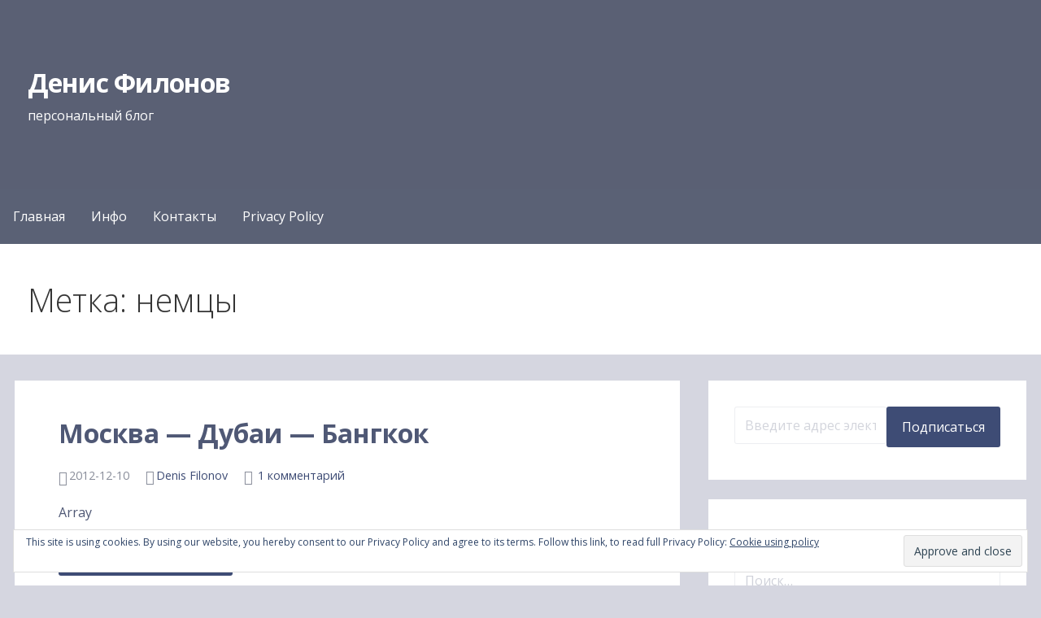

--- FILE ---
content_type: text/html; charset=utf-8
request_url: https://filonov.org/tag/nemcy/
body_size: 18916
content:

<!DOCTYPE html>
<html lang="ru-RU" amp="" data-amp-auto-lightbox-disable transformed="self;v=1" i-amphtml-layout="" i-amphtml-no-boilerplate="">

<head><meta charset="UTF-8"><meta name="viewport" content="width=device-width"><link rel="preconnect" href="https://cdn.ampproject.org"><style amp-runtime="" i-amphtml-version="012512221826001">html{overflow-x:hidden!important}html.i-amphtml-fie{height:100%!important;width:100%!important}html:not([amp4ads]),html:not([amp4ads]) body{height:auto!important}html:not([amp4ads]) body{margin:0!important}body{-webkit-text-size-adjust:100%;-moz-text-size-adjust:100%;-ms-text-size-adjust:100%;text-size-adjust:100%}html.i-amphtml-singledoc.i-amphtml-embedded{-ms-touch-action:pan-y pinch-zoom;touch-action:pan-y pinch-zoom}html.i-amphtml-fie>body,html.i-amphtml-singledoc>body{overflow:visible!important}html.i-amphtml-fie:not(.i-amphtml-inabox)>body,html.i-amphtml-singledoc:not(.i-amphtml-inabox)>body{position:relative!important}html.i-amphtml-ios-embed-legacy>body{overflow-x:hidden!important;overflow-y:auto!important;position:absolute!important}html.i-amphtml-ios-embed{overflow-y:auto!important;position:static}#i-amphtml-wrapper{overflow-x:hidden!important;overflow-y:auto!important;position:absolute!important;top:0!important;left:0!important;right:0!important;bottom:0!important;margin:0!important;display:block!important}html.i-amphtml-ios-embed.i-amphtml-ios-overscroll,html.i-amphtml-ios-embed.i-amphtml-ios-overscroll>#i-amphtml-wrapper{-webkit-overflow-scrolling:touch!important}#i-amphtml-wrapper>body{position:relative!important;border-top:1px solid transparent!important}#i-amphtml-wrapper+body{visibility:visible}#i-amphtml-wrapper+body .i-amphtml-lightbox-element,#i-amphtml-wrapper+body[i-amphtml-lightbox]{visibility:hidden}#i-amphtml-wrapper+body[i-amphtml-lightbox] .i-amphtml-lightbox-element{visibility:visible}#i-amphtml-wrapper.i-amphtml-scroll-disabled,.i-amphtml-scroll-disabled{overflow-x:hidden!important;overflow-y:hidden!important}amp-instagram{padding:54px 0px 0px!important;background-color:#fff}amp-iframe iframe{box-sizing:border-box!important}[amp-access][amp-access-hide]{display:none}[subscriptions-dialog],body:not(.i-amphtml-subs-ready) [subscriptions-action],body:not(.i-amphtml-subs-ready) [subscriptions-section]{display:none!important}amp-experiment,amp-live-list>[update]{display:none}amp-list[resizable-children]>.i-amphtml-loading-container.amp-hidden{display:none!important}amp-list [fetch-error],amp-list[load-more] [load-more-button],amp-list[load-more] [load-more-end],amp-list[load-more] [load-more-failed],amp-list[load-more] [load-more-loading]{display:none}amp-list[diffable] div[role=list]{display:block}amp-story-page,amp-story[standalone]{min-height:1px!important;display:block!important;height:100%!important;margin:0!important;padding:0!important;overflow:hidden!important;width:100%!important}amp-story[standalone]{background-color:#000!important;position:relative!important}amp-story-page{background-color:#757575}amp-story .amp-active>div,amp-story .i-amphtml-loader-background{display:none!important}amp-story-page:not(:first-of-type):not([distance]):not([active]){transform:translateY(1000vh)!important}amp-autocomplete{position:relative!important;display:inline-block!important}amp-autocomplete>input,amp-autocomplete>textarea{padding:0.5rem;border:1px solid rgba(0,0,0,.33)}.i-amphtml-autocomplete-results,amp-autocomplete>input,amp-autocomplete>textarea{font-size:1rem;line-height:1.5rem}[amp-fx^=fly-in]{visibility:hidden}amp-script[nodom],amp-script[sandboxed]{position:fixed!important;top:0!important;width:1px!important;height:1px!important;overflow:hidden!important;visibility:hidden}
/*# sourceURL=/css/ampdoc.css*/[hidden]{display:none!important}.i-amphtml-element{display:inline-block}.i-amphtml-blurry-placeholder{transition:opacity 0.3s cubic-bezier(0.0,0.0,0.2,1)!important;pointer-events:none}[layout=nodisplay]:not(.i-amphtml-element){display:none!important}.i-amphtml-layout-fixed,[layout=fixed][width][height]:not(.i-amphtml-layout-fixed){display:inline-block;position:relative}.i-amphtml-layout-responsive,[layout=responsive][width][height]:not(.i-amphtml-layout-responsive),[width][height][heights]:not([layout]):not(.i-amphtml-layout-responsive),[width][height][sizes]:not(img):not([layout]):not(.i-amphtml-layout-responsive){display:block;position:relative}.i-amphtml-layout-intrinsic,[layout=intrinsic][width][height]:not(.i-amphtml-layout-intrinsic){display:inline-block;position:relative;max-width:100%}.i-amphtml-layout-intrinsic .i-amphtml-sizer{max-width:100%}.i-amphtml-intrinsic-sizer{max-width:100%;display:block!important}.i-amphtml-layout-container,.i-amphtml-layout-fixed-height,[layout=container],[layout=fixed-height][height]:not(.i-amphtml-layout-fixed-height){display:block;position:relative}.i-amphtml-layout-fill,.i-amphtml-layout-fill.i-amphtml-notbuilt,[layout=fill]:not(.i-amphtml-layout-fill),body noscript>*{display:block;overflow:hidden!important;position:absolute;top:0;left:0;bottom:0;right:0}body noscript>*{position:absolute!important;width:100%;height:100%;z-index:2}body noscript{display:inline!important}.i-amphtml-layout-flex-item,[layout=flex-item]:not(.i-amphtml-layout-flex-item){display:block;position:relative;-ms-flex:1 1 auto;flex:1 1 auto}.i-amphtml-layout-fluid{position:relative}.i-amphtml-layout-size-defined{overflow:hidden!important}.i-amphtml-layout-awaiting-size{position:absolute!important;top:auto!important;bottom:auto!important}i-amphtml-sizer{display:block!important}@supports (aspect-ratio:1/1){i-amphtml-sizer.i-amphtml-disable-ar{display:none!important}}.i-amphtml-blurry-placeholder,.i-amphtml-fill-content{display:block;height:0;max-height:100%;max-width:100%;min-height:100%;min-width:100%;width:0;margin:auto}.i-amphtml-layout-size-defined .i-amphtml-fill-content{position:absolute;top:0;left:0;bottom:0;right:0}.i-amphtml-replaced-content,.i-amphtml-screen-reader{padding:0!important;border:none!important}.i-amphtml-screen-reader{position:fixed!important;top:0px!important;left:0px!important;width:4px!important;height:4px!important;opacity:0!important;overflow:hidden!important;margin:0!important;display:block!important;visibility:visible!important}.i-amphtml-screen-reader~.i-amphtml-screen-reader{left:8px!important}.i-amphtml-screen-reader~.i-amphtml-screen-reader~.i-amphtml-screen-reader{left:12px!important}.i-amphtml-screen-reader~.i-amphtml-screen-reader~.i-amphtml-screen-reader~.i-amphtml-screen-reader{left:16px!important}.i-amphtml-unresolved{position:relative;overflow:hidden!important}.i-amphtml-select-disabled{-webkit-user-select:none!important;-ms-user-select:none!important;user-select:none!important}.i-amphtml-notbuilt,[layout]:not(.i-amphtml-element),[width][height][heights]:not([layout]):not(.i-amphtml-element),[width][height][sizes]:not(img):not([layout]):not(.i-amphtml-element){position:relative;overflow:hidden!important;color:transparent!important}.i-amphtml-notbuilt:not(.i-amphtml-layout-container)>*,[layout]:not([layout=container]):not(.i-amphtml-element)>*,[width][height][heights]:not([layout]):not(.i-amphtml-element)>*,[width][height][sizes]:not([layout]):not(.i-amphtml-element)>*{display:none}amp-img:not(.i-amphtml-element)[i-amphtml-ssr]>img.i-amphtml-fill-content{display:block}.i-amphtml-notbuilt:not(.i-amphtml-layout-container),[layout]:not([layout=container]):not(.i-amphtml-element),[width][height][heights]:not([layout]):not(.i-amphtml-element),[width][height][sizes]:not(img):not([layout]):not(.i-amphtml-element){color:transparent!important;line-height:0!important}.i-amphtml-ghost{visibility:hidden!important}.i-amphtml-element>[placeholder],[layout]:not(.i-amphtml-element)>[placeholder],[width][height][heights]:not([layout]):not(.i-amphtml-element)>[placeholder],[width][height][sizes]:not([layout]):not(.i-amphtml-element)>[placeholder]{display:block;line-height:normal}.i-amphtml-element>[placeholder].amp-hidden,.i-amphtml-element>[placeholder].hidden{visibility:hidden}.i-amphtml-element:not(.amp-notsupported)>[fallback],.i-amphtml-layout-container>[placeholder].amp-hidden,.i-amphtml-layout-container>[placeholder].hidden{display:none}.i-amphtml-layout-size-defined>[fallback],.i-amphtml-layout-size-defined>[placeholder]{position:absolute!important;top:0!important;left:0!important;right:0!important;bottom:0!important;z-index:1}amp-img[i-amphtml-ssr]:not(.i-amphtml-element)>[placeholder]{z-index:auto}.i-amphtml-notbuilt>[placeholder]{display:block!important}.i-amphtml-hidden-by-media-query{display:none!important}.i-amphtml-element-error{background:red!important;color:#fff!important;position:relative!important}.i-amphtml-element-error:before{content:attr(error-message)}i-amp-scroll-container,i-amphtml-scroll-container{position:absolute;top:0;left:0;right:0;bottom:0;display:block}i-amp-scroll-container.amp-active,i-amphtml-scroll-container.amp-active{overflow:auto;-webkit-overflow-scrolling:touch}.i-amphtml-loading-container{display:block!important;pointer-events:none;z-index:1}.i-amphtml-notbuilt>.i-amphtml-loading-container{display:block!important}.i-amphtml-loading-container.amp-hidden{visibility:hidden}.i-amphtml-element>[overflow]{cursor:pointer;position:relative;z-index:2;visibility:hidden;display:initial;line-height:normal}.i-amphtml-layout-size-defined>[overflow]{position:absolute}.i-amphtml-element>[overflow].amp-visible{visibility:visible}template{display:none!important}.amp-border-box,.amp-border-box *,.amp-border-box :after,.amp-border-box :before{box-sizing:border-box}amp-pixel{display:none!important}amp-analytics,amp-auto-ads,amp-story-auto-ads{position:fixed!important;top:0!important;width:1px!important;height:1px!important;overflow:hidden!important;visibility:hidden}amp-story{visibility:hidden!important}html.i-amphtml-fie>amp-analytics{position:initial!important}[visible-when-invalid]:not(.visible),form [submit-error],form [submit-success],form [submitting]{display:none}amp-accordion{display:block!important}@media (min-width:1px){:where(amp-accordion>section)>:first-child{margin:0;background-color:#efefef;padding-right:20px;border:1px solid #dfdfdf}:where(amp-accordion>section)>:last-child{margin:0}}amp-accordion>section{float:none!important}amp-accordion>section>*{float:none!important;display:block!important;overflow:hidden!important;position:relative!important}amp-accordion,amp-accordion>section{margin:0}amp-accordion:not(.i-amphtml-built)>section>:last-child{display:none!important}amp-accordion:not(.i-amphtml-built)>section[expanded]>:last-child{display:block!important}
/*# sourceURL=/css/ampshared.css*/</style><meta name="robots" content="index, follow, max-image-preview:large, max-snippet:-1, max-video-preview:-1"><meta property="og:locale" content="ru_RU"><meta property="og:type" content="article"><meta property="og:title" content="Архивы немцы - Денис Филонов"><meta property="og:url" content="https://filonov.org/tag/nemcy/"><meta property="og:site_name" content="Денис Филонов"><meta name="twitter:card" content="summary_large_image"><meta name="twitter:site" content="@dvfilonov"><meta name="generator" content="WordPress 6.8.3"><meta name="generator" content="Site Kit by Google 1.170.0"><meta name="google-adsense-platform-account" content="ca-host-pub-2644536267352236"><meta name="google-adsense-platform-domain" content="sitekit.withgoogle.com"><meta name="generator" content="AMP Plugin v2.5.5; mode=standard"><meta name="msapplication-TileImage" content="https://i0.wp.com/filonov.org/wp-content/uploads/2019/09/cropped-fv_bxbk4o.jpg?fit=190%2C190&amp;ssl=1"><link rel="preconnect" href="//i0.wp.com"><link rel="preconnect" href="//c0.wp.com"><link rel="preconnect" href="https://fonts.gstatic.com/" crossorigin=""><link rel="dns-prefetch" href="//fonts.googleapis.com"><link rel="dns-prefetch" href="//v0.wordpress.com"><link rel="dns-prefetch" href="//widgets.wp.com"><link rel="dns-prefetch" href="//jetpack.wordpress.com"><link rel="dns-prefetch" href="//s0.wp.com"><link rel="dns-prefetch" href="//public-api.wordpress.com"><link rel="dns-prefetch" href="//0.gravatar.com"><link rel="dns-prefetch" href="//1.gravatar.com"><link rel="dns-prefetch" href="//2.gravatar.com"><link rel="dns-prefetch" href="//www.googletagmanager.com"><link rel="preload" href="https://filonov.org/wp-content/themes/primer/assets/genericons/Genericons.woff" as="font" crossorigin=""><link rel="preconnect" href="https://fonts.gstatic.com" crossorigin=""><link rel="dns-prefetch" href="https://fonts.gstatic.com"><script async="" src="https://cdn.ampproject.org/v0.mjs" type="module" crossorigin="anonymous"></script><script async nomodule src="https://cdn.ampproject.org/v0.js" crossorigin="anonymous"></script><script src="https://cdn.ampproject.org/v0/amp-analytics-0.1.mjs" async="" custom-element="amp-analytics" type="module" crossorigin="anonymous"></script><script async nomodule src="https://cdn.ampproject.org/v0/amp-analytics-0.1.js" crossorigin="anonymous" custom-element="amp-analytics"></script><script src="https://cdn.ampproject.org/v0/amp-consent-0.1.mjs" async="" custom-element="amp-consent" type="module" crossorigin="anonymous"></script><script async nomodule src="https://cdn.ampproject.org/v0/amp-consent-0.1.js" crossorigin="anonymous" custom-element="amp-consent"></script><script src="https://cdn.ampproject.org/v0/amp-form-0.1.mjs" async="" custom-element="amp-form" type="module" crossorigin="anonymous"></script><script async nomodule src="https://cdn.ampproject.org/v0/amp-form-0.1.js" crossorigin="anonymous" custom-element="amp-form"></script><script src="https://cdn.ampproject.org/v0/amp-mustache-0.2.mjs" async="" custom-template="amp-mustache" type="module" crossorigin="anonymous"></script><script async nomodule src="https://cdn.ampproject.org/v0/amp-mustache-0.2.js" crossorigin="anonymous" custom-template="amp-mustache"></script><link rel="icon" href="https://i0.wp.com/filonov.org/wp-content/uploads/2019/09/cropped-fv_bxbk4o.jpg?fit=32%2C32&amp;ssl=1" sizes="32x32"><link rel="icon" href="https://i0.wp.com/filonov.org/wp-content/uploads/2019/09/cropped-fv_bxbk4o.jpg?fit=190%2C190&amp;ssl=1" sizes="192x192"><link crossorigin="anonymous" rel="stylesheet" id="primer-fonts-css" href="https://fonts.googleapis.com/css?family=Open+Sans%3A300%2C400%2C700&amp;subset=latin&amp;ver=1.8.9" type="text/css" media="all"><style amp-custom="">.amp-wp-default-form-message>p{margin:1em 0;padding:.5em}.amp-wp-default-form-message[submit-success]>p.amp-wp-form-redirecting,.amp-wp-default-form-message[submitting]>p{font-style:italic}.amp-wp-default-form-message[submit-success]>p:not(.amp-wp-form-redirecting){background-color:#90ee90;border:1px solid green;color:#000}.amp-wp-default-form-message[submit-error]>p{background-color:#ffb6c1;border:1px solid red;color:#000}.amp-wp-default-form-message[submit-success]>p:empty{display:none}.wp-block-button__link{align-content:center;box-sizing:border-box;cursor:pointer;display:inline-block;height:100%;text-align:center;word-break:break-word}:where(.wp-block-button__link){border-radius:9999px;box-shadow:none;padding:calc(.667em + 2px) calc(1.333em + 2px);text-decoration:none}.wp-block-button__link.no-border-radius:not(#_#_#_#_#_#_#_){border-radius:0}:root :where(.wp-block-button .wp-block-button__link.is-style-outline),:root :where(.wp-block-button.is-style-outline>.wp-block-button__link){border:2px solid;padding:.667em 1.333em}:root :where(.wp-block-button .wp-block-button__link.is-style-outline:not(.has-text-color)),:root :where(.wp-block-button.is-style-outline>.wp-block-button__link:not(.has-text-color)){color:currentColor}:root :where(.wp-block-button .wp-block-button__link.is-style-outline:not(.has-background)),:root :where(.wp-block-button.is-style-outline>.wp-block-button__link:not(.has-background)){background-color:initial;background-image:none}:where(.wp-block-columns){margin-bottom:1.75em}:where(.wp-block-columns.has-background){padding:1.25em 2.375em}:where(.wp-block-post-comments input[type=submit]){border:none}:where(.wp-block-cover-image:not(.has-text-color)),:where(.wp-block-cover:not(.has-text-color)){color:#fff}:where(.wp-block-cover-image.is-light:not(.has-text-color)),:where(.wp-block-cover.is-light:not(.has-text-color)){color:#000}:root :where(.wp-block-cover h1:not(.has-text-color)),:root :where(.wp-block-cover h2:not(.has-text-color)),:root :where(.wp-block-cover h3:not(.has-text-color)),:root :where(.wp-block-cover h4:not(.has-text-color)),:root :where(.wp-block-cover h5:not(.has-text-color)),:root :where(.wp-block-cover h6:not(.has-text-color)),:root :where(.wp-block-cover p:not(.has-text-color)){color:inherit}:where(.wp-block-file){margin-bottom:1.5em}:where(.wp-block-file__button){border-radius:2em;display:inline-block;padding:.5em 1em}:where(.wp-block-file__button):is(a):active,:where(.wp-block-file__button):is(a):focus,:where(.wp-block-file__button):is(a):hover,:where(.wp-block-file__button):is(a):visited{box-shadow:none;color:#fff;opacity:.85;text-decoration:none}:where(.wp-block-group.wp-block-group-is-layout-constrained){position:relative}@keyframes show-content-image{0%{visibility:hidden}99%{visibility:hidden}to{visibility:visible}}@keyframes turn-on-visibility{0%{opacity:0}to{opacity:1}}@keyframes turn-off-visibility{0%{opacity:1;visibility:visible}99%{opacity:0;visibility:visible}to{opacity:0;visibility:hidden}}@keyframes lightbox-zoom-in{0%{transform:translate(calc(( -100vw + var(--wp--lightbox-scrollbar-width) ) / 2 + var(--wp--lightbox-initial-left-position)),calc(-50vh + var(--wp--lightbox-initial-top-position))) scale(var(--wp--lightbox-scale))}to{transform:translate(-50%,-50%) scale(1)}}@keyframes lightbox-zoom-out{0%{transform:translate(-50%,-50%) scale(1);visibility:visible}99%{visibility:visible}to{transform:translate(calc(( -100vw + var(--wp--lightbox-scrollbar-width) ) / 2 + var(--wp--lightbox-initial-left-position)),calc(-50vh + var(--wp--lightbox-initial-top-position))) scale(var(--wp--lightbox-scale));visibility:hidden}}:where(.wp-block-latest-comments:not([data-amp-original-style*=line-height] .wp-block-latest-comments__comment)){line-height:1.1}:where(.wp-block-latest-comments:not([data-amp-original-style*=line-height] .wp-block-latest-comments__comment-excerpt p)){line-height:1.8}:root :where(.wp-block-latest-posts.is-grid){padding:0}:root :where(.wp-block-latest-posts.wp-block-latest-posts__list){padding-left:0}ul{box-sizing:border-box}:root :where(.wp-block-list.has-background){padding:1.25em 2.375em}:where(.wp-block-navigation.has-background .wp-block-navigation-item a:not(.wp-element-button)),:where(.wp-block-navigation.has-background .wp-block-navigation-submenu a:not(.wp-element-button)){padding:.5em 1em}:where(.wp-block-navigation .wp-block-navigation__submenu-container .wp-block-navigation-item a:not(.wp-element-button)),:where(.wp-block-navigation .wp-block-navigation__submenu-container .wp-block-navigation-submenu a:not(.wp-element-button)),:where(.wp-block-navigation .wp-block-navigation__submenu-container .wp-block-navigation-submenu button.wp-block-navigation-item__content),:where(.wp-block-navigation .wp-block-navigation__submenu-container .wp-block-pages-list__item button.wp-block-navigation-item__content){padding:.5em 1em}@keyframes overlay-menu__fade-in-animation{0%{opacity:0;transform:translateY(.5em)}to{opacity:1;transform:translateY(0)}}:root :where(p.has-background){padding:1.25em 2.375em}:where(p.has-text-color:not(.has-link-color)) a{color:inherit}:where(.wp-block-post-comments-form) input:not([type=submit]){border:1px solid #949494;font-family:inherit;font-size:1em}:where(.wp-block-post-comments-form) input:where(:not([type=submit]):not([type=checkbox])){padding:calc(.667em + 2px)}:where(.wp-block-post-excerpt){box-sizing:border-box;margin-bottom:var(--wp--style--block-gap);margin-top:var(--wp--style--block-gap)}:where(.wp-block-preformatted.has-background){padding:1.25em 2.375em}:where(.wp-block-search__button){border:1px solid #ccc;padding:6px 10px}:where(.wp-block-search__input){font-family:inherit;font-size:inherit;font-style:inherit;font-weight:inherit;letter-spacing:inherit;line-height:inherit;text-transform:inherit}:where(.wp-block-search__button-inside .wp-block-search__inside-wrapper){border:1px solid #949494;box-sizing:border-box;padding:4px}:where(.wp-block-search__button-inside .wp-block-search__inside-wrapper) :where(.wp-block-search__button){padding:4px 8px}:root :where(.wp-block-separator.is-style-dots){height:auto;line-height:1;text-align:center}:root :where(.wp-block-separator.is-style-dots):before{color:currentColor;content:"···";font-family:serif;font-size:1.5em;letter-spacing:2em;padding-left:2em}:root :where(.wp-block-site-logo.is-style-rounded){border-radius:9999px}:root :where(.wp-block-social-links .wp-social-link a){padding:.25em}:root :where(.wp-block-social-links.is-style-logos-only .wp-social-link a){padding:0}:root :where(.wp-block-social-links.is-style-pill-shape .wp-social-link a){padding-left:.6666666667em;padding-right:.6666666667em}:root :where(.wp-block-tag-cloud.is-style-outline){display:flex;flex-wrap:wrap;gap:1ch}:root :where(.wp-block-tag-cloud.is-style-outline a){border:1px solid;margin-right:0;padding:1ch 2ch}:root :where(.wp-block-tag-cloud.is-style-outline a):not(#_#_#_#_#_#_#_#_){font-size:unset;text-decoration:none}:root :where(.wp-block-table-of-contents){box-sizing:border-box}:where(.wp-block-term-description){box-sizing:border-box;margin-bottom:var(--wp--style--block-gap);margin-top:var(--wp--style--block-gap)}:where(pre.wp-block-verse){font-family:inherit}:root{--wp--preset--font-size--normal:16px;--wp--preset--font-size--huge:42px}.screen-reader-text{border:0;clip-path:inset(50%);height:1px;margin:-1px;overflow:hidden;padding:0;position:absolute;width:1px}.screen-reader-text:not(#_#_#_#_#_#_#_){word-wrap:normal}.screen-reader-text:focus{background-color:#ddd;clip-path:none;color:#444;display:block;font-size:1em;height:auto;left:5px;line-height:normal;padding:15px 23px 14px;text-decoration:none;top:5px;width:auto;z-index:100000}html :where(.has-border-color){border-style:solid}html :where([data-amp-original-style*=border-top-color]){border-top-style:solid}html :where([data-amp-original-style*=border-right-color]){border-right-style:solid}html :where([data-amp-original-style*=border-bottom-color]){border-bottom-style:solid}html :where([data-amp-original-style*=border-left-color]){border-left-style:solid}html :where([data-amp-original-style*=border-width]){border-style:solid}html :where([data-amp-original-style*=border-top-width]){border-top-style:solid}html :where([data-amp-original-style*=border-right-width]){border-right-style:solid}html :where([data-amp-original-style*=border-bottom-width]){border-bottom-style:solid}html :where([data-amp-original-style*=border-left-width]){border-left-style:solid}html :where(amp-img[class*=wp-image-]),html :where(amp-anim[class*=wp-image-]){height:auto;max-width:100%}:where(figure){margin:0 0 1em}html :where(.is-position-sticky){--wp-admin--admin-bar--position-offset:var(--wp-admin--admin-bar--height,0px)}@media screen and (max-width:600px){html :where(.is-position-sticky){--wp-admin--admin-bar--position-offset:0px}}:root :where(.wp-block-image figcaption){color:#555;font-size:13px;text-align:center}:where(.wp-block-group.has-background){padding:1.25em 2.375em}:root :where(.wp-block-template-part.has-background){margin-bottom:0;margin-top:0;padding:1.25em 2.375em}.wp-block-button__link{color:#fff;background-color:#32373c;border-radius:9999px;box-shadow:none;text-decoration:none;padding:calc(.667em + 2px) calc(1.333em + 2px);font-size:1.125em}@-webkit-keyframes a{to{-webkit-transform:rotate(1turn);transform:rotate(1turn)}}@keyframes a{to{-webkit-transform:rotate(1turn);transform:rotate(1turn)}}@-webkit-keyframes b{0%{background-position:0 0}to{background-position:30px 0}}@keyframes b{0%{background-position:0 0}to{background-position:30px 0}}:root{--wp--preset--aspect-ratio--square:1;--wp--preset--aspect-ratio--4-3:4/3;--wp--preset--aspect-ratio--3-4:3/4;--wp--preset--aspect-ratio--3-2:3/2;--wp--preset--aspect-ratio--2-3:2/3;--wp--preset--aspect-ratio--16-9:16/9;--wp--preset--aspect-ratio--9-16:9/16;--wp--preset--color--black:#000;--wp--preset--color--cyan-bluish-gray:#abb8c3;--wp--preset--color--white:#fff;--wp--preset--color--pale-pink:#f78da7;--wp--preset--color--vivid-red:#cf2e2e;--wp--preset--color--luminous-vivid-orange:#ff6900;--wp--preset--color--luminous-vivid-amber:#fcb900;--wp--preset--color--light-green-cyan:#7bdcb5;--wp--preset--color--vivid-green-cyan:#00d084;--wp--preset--color--pale-cyan-blue:#8ed1fc;--wp--preset--color--vivid-cyan-blue:#0693e3;--wp--preset--color--vivid-purple:#9b51e0;--wp--preset--color--primary:#42495e;--wp--preset--color--secondary:#5a6175;--wp--preset--color--tertiary:#777d8d;--wp--preset--color--quaternary:#9ea1ac;--wp--preset--color--quinary:#fff;--wp--preset--gradient--vivid-cyan-blue-to-vivid-purple:linear-gradient(135deg,rgba(6,147,227,1) 0%,#9b51e0 100%);--wp--preset--gradient--light-green-cyan-to-vivid-green-cyan:linear-gradient(135deg,#7adcb4 0%,#00d082 100%);--wp--preset--gradient--luminous-vivid-amber-to-luminous-vivid-orange:linear-gradient(135deg,rgba(252,185,0,1) 0%,rgba(255,105,0,1) 100%);--wp--preset--gradient--luminous-vivid-orange-to-vivid-red:linear-gradient(135deg,rgba(255,105,0,1) 0%,#cf2e2e 100%);--wp--preset--gradient--very-light-gray-to-cyan-bluish-gray:linear-gradient(135deg,#eee 0%,#a9b8c3 100%);--wp--preset--gradient--cool-to-warm-spectrum:linear-gradient(135deg,#4aeadc 0%,#9778d1 20%,#cf2aba 40%,#ee2c82 60%,#fb6962 80%,#fef84c 100%);--wp--preset--gradient--blush-light-purple:linear-gradient(135deg,#ffceec 0%,#9896f0 100%);--wp--preset--gradient--blush-bordeaux:linear-gradient(135deg,#fecda5 0%,#fe2d2d 50%,#6b003e 100%);--wp--preset--gradient--luminous-dusk:linear-gradient(135deg,#ffcb70 0%,#c751c0 50%,#4158d0 100%);--wp--preset--gradient--pale-ocean:linear-gradient(135deg,#fff5cb 0%,#b6e3d4 50%,#33a7b5 100%);--wp--preset--gradient--electric-grass:linear-gradient(135deg,#caf880 0%,#71ce7e 100%);--wp--preset--gradient--midnight:linear-gradient(135deg,#020381 0%,#2874fc 100%);--wp--preset--font-size--small:13px;--wp--preset--font-size--medium:20px;--wp--preset--font-size--large:36px;--wp--preset--font-size--x-large:42px;--wp--preset--spacing--20:.44rem;--wp--preset--spacing--30:.67rem;--wp--preset--spacing--40:1rem;--wp--preset--spacing--50:1.5rem;--wp--preset--spacing--60:2.25rem;--wp--preset--spacing--70:3.38rem;--wp--preset--spacing--80:5.06rem;--wp--preset--shadow--natural:6px 6px 9px rgba(0,0,0,.2);--wp--preset--shadow--deep:12px 12px 50px rgba(0,0,0,.4);--wp--preset--shadow--sharp:6px 6px 0px rgba(0,0,0,.2);--wp--preset--shadow--outlined:6px 6px 0px -3px rgba(255,255,255,1),6px 6px rgba(0,0,0,1);--wp--preset--shadow--crisp:6px 6px 0px rgba(0,0,0,1)}:where(.is-layout-flex){gap:.5em}:where(.is-layout-grid){gap:.5em}:where(.wp-block-columns.is-layout-flex){gap:2em}:where(.wp-block-columns.is-layout-grid){gap:2em}:where(.wp-block-post-template.is-layout-flex){gap:1.25em}:where(.wp-block-post-template.is-layout-grid){gap:1.25em}:where(.wp-block-post-template.is-layout-flex){gap:1.25em}:where(.wp-block-post-template.is-layout-grid){gap:1.25em}:where(.wp-block-columns.is-layout-flex){gap:2em}:where(.wp-block-columns.is-layout-grid){gap:2em}:root :where(.wp-block-pullquote){font-size:1.5em;line-height:1.6}html{font-family:sans-serif;-ms-text-size-adjust:100%;-webkit-text-size-adjust:100%}body{margin:0}article,aside,footer,header,main,nav,section{display:block}template,[hidden]{display:none}a{background-color:transparent;-webkit-text-decoration-skip:objects}a:active,a:hover{outline-width:0}h1{font-size:2em;margin:.67em 0}small{font-size:80%}button,input{font:inherit;margin:0}button,input{overflow:visible}button{text-transform:none}button,html [type="button"],[type="reset"],[type="submit"]{-webkit-appearance:button}button::-moz-focus-inner,[type="button"]::-moz-focus-inner,[type="reset"]::-moz-focus-inner,[type="submit"]::-moz-focus-inner{border-style:none;padding:0}button:-moz-focusring,[type="button"]:-moz-focusring,[type="reset"]:-moz-focusring,[type="submit"]:-moz-focusring{outline:1px dotted ButtonText}[type="checkbox"],[type="radio"]{-webkit-box-sizing:border-box;-moz-box-sizing:border-box;box-sizing:border-box;padding:0}[type="number"]::-webkit-inner-spin-button,[type="number"]::-webkit-outer-spin-button{height:auto}[type="search"]{-webkit-appearance:textfield;outline-offset:-2px}[type="search"]::-webkit-search-cancel-button,[type="search"]::-webkit-search-decoration{-webkit-appearance:none}::-webkit-input-placeholder{color:inherit;opacity:.54}::-webkit-file-upload-button{-webkit-appearance:button;font:inherit}body{-webkit-font-smoothing:antialiased;-moz-osx-font-smoothing:grayscale}body,button,input{color:#252525;font-family:"Open Sans",sans-serif;font-weight:normal;font-size:16px;font-size:1rem;line-height:1.8}@media only screen and (max-width: 40.063em){body,button,input{font-size:14.4px;font-size:.9rem}}h1,h2,h4,.site-title,.page-title{clear:both;margin-top:.2rem;margin-bottom:.8rem;font-weight:bold;line-height:1.4;text-rendering:optimizeLegibility;color:#353535}h1,.page-title{font-size:2.5em}h2{font-size:2em}h4{font-size:1.25em}p{margin-bottom:1.5em}html{-webkit-box-sizing:border-box;-moz-box-sizing:border-box;box-sizing:border-box}*,*:before,*:after{-webkit-box-sizing:inherit;-moz-box-sizing:inherit;box-sizing:inherit}body{background:#f5f5f5;word-wrap:break-word}ul{margin:0 0 1.5em 0}ul{list-style:disc}ul ul{list-style:circle}li > ul{margin-bottom:0}input[type="text"],input[type="email"],input[type="url"],input[type="password"],input[type="search"],input[type="number"],input[type="tel"],input[type="range"],input[type="date"],input[type="month"],input[type="week"],input[type="time"],input[type="datetime"],input[type="datetime-local"],input[type="color"]{color:rgba(37,37,37,.5);border:1px solid rgba(37,37,37,.1);-webkit-border-radius:3px;border-radius:3px;padding:.75rem;resize:none;background-color:rgba(255,255,255,.5)}input[type="text"]:focus,input[type="email"]:focus,input[type="url"]:focus,input[type="password"]:focus,input[type="search"]:focus,input[type="number"]:focus,input[type="tel"]:focus,input[type="range"]:focus,input[type="date"]:focus,input[type="month"]:focus,input[type="week"]:focus,input[type="time"]:focus,input[type="datetime"]:focus,input[type="datetime-local"]:focus,input[type="color"]:focus{color:#252525;background-color:rgba(255,255,255,.75)}input[type="checkbox"],input[type="radio"]{margin:0 .25em}input[type="file"]{font-size:13.6px;font-size:.85rem}form label{font-weight:bold}button,a.button,a.button:visited,input[type="button"],input[type="reset"],input[type="submit"]{display:inline-block;border:none;-webkit-border-radius:3px;border-radius:3px;background-color:#ff6663;color:#fff;line-height:1;margin-bottom:.5em;padding:.75em 1em;white-space:nowrap}button:hover,button:active,button:focus,a.button:hover,a.button:active,a.button:focus,a.button:visited:hover,a.button:visited:active,a.button:visited:focus,input[type="button"]:hover,input[type="button"]:active,input[type="button"]:focus,input[type="reset"]:hover,input[type="reset"]:active,input[type="reset"]:focus,input[type="submit"]:hover,input[type="submit"]:active,input[type="submit"]:focus{cursor:pointer;background-color:rgba(255,102,99,.8);color:#fff}a{color:#ff6663;text-decoration:none}a:visited{color:#ff6663}a:hover,a:focus,a:active{color:rgba(255,102,99,.8)}a:hover,a:active,a:focus{outline:0}.wp-block-button__link{-webkit-border-radius:3px;border-radius:3px;font-size:16px;font-size:1rem;line-height:1;padding:.75em 1em}.main-navigation-container{width:100%;background-color:#0b3954;content:"";display:table;table-layout:fixed;clear:both}.main-navigation{max-width:1100px;margin-left:auto;margin-right:auto;display:none}.main-navigation:after{content:" ";display:block;clear:both}.main-navigation.open{display:block}.main-navigation.open ul a:not(.expand){border-bottom:1px solid rgba(0,0,0,.1)}@media only screen and (min-width: 61.063em){.main-navigation{display:block}}.main-navigation li li{text-indent:1rem}.main-navigation li li a{text-indent:0}.main-navigation li li li{text-indent:1.5rem}.main-navigation li li li a{text-indent:0}.main-navigation ul{list-style:none;margin:0;padding-left:0}.main-navigation ul a{color:#fff}.main-navigation ul ul{z-index:99999;background-color:#0b3954}@media only screen and (max-width: 61.063em){.main-navigation ul ul{display:none}}@media only screen and (min-width: 61.063em){.main-navigation ul ul{position:absolute;left:-999em;-webkit-box-shadow:0 3px 3px rgba(0,0,0,.2);box-shadow:0 3px 3px rgba(0,0,0,.2)}.main-navigation ul ul ul{left:-999em;top:0}.main-navigation ul ul li:hover > ul,.main-navigation ul ul li:focus-within > ul{left:100%}.main-navigation ul ul li:focus-within > ul{left:100%}.main-navigation ul ul a{width:200px}}.main-navigation ul li:hover > ul{left:auto}.main-navigation ul li:focus-within > ul{left:auto}@media only screen and (min-width: 61.063em){.main-navigation li{position:relative;float:left}}.main-navigation a{display:block}.main-navigation a{text-decoration:none;padding:1.6rem 1rem;line-height:1rem;color:#fff;outline:none}@media only screen and (max-width: 61.063em){.main-navigation a{padding:1.2rem 1rem}}.main-navigation a:hover,.main-navigation a:focus,.main-navigation a:visited:hover{background-color:rgba(0,0,0,.1);color:#fff}.main-navigation .search-form{padding:20px;clear:both;position:relative}@media only screen and (min-width: 61.063em){.main-navigation .search-form{padding:0;float:right;margin:1em;height:48px;clear:none}}.site-footer .main-navigation .search-form{display:inline-block;float:none}.main-navigation .search-form .screen-reader-text{display:none}.main-navigation .search-form input[type="search"]{background:none;border:none;color:#fff;font-size:14px;margin:0;position:relative;padding:10px 35px 10px 0;display:block;width:100%;border-bottom:1px solid rgba(255,255,255,.2)}.main-navigation .search-form input[type="submit"]{-webkit-background-size:17px 17px;background-size:17px;display:block;display:inline-block;height:21px;text-indent:-9999px;vertical-align:middle;width:21px;padding:0;position:absolute;right:30px;top:27px}@media only screen and (min-width: 61.063em){.main-navigation .search-form input[type="submit"]{right:10px;top:10px}}.main-navigation .search-form ::-webkit-input-placeholder,.main-navigation .search-form :-moz-placeholder,.main-navigation .search-form ::-moz-placeholder,.main-navigation .search-form :-ms-input-placeholder{color:#fff;font-size:8px}body.no-max-width .main-navigation{max-width:none}.menu-toggle{display:block;position:absolute;top:0;right:0;cursor:pointer;width:4rem;padding:6% 5px 0;z-index:15;outline:none}@media only screen and (min-width: 61.063em){.menu-toggle{display:none}}.menu-toggle div{background-color:#fff;margin:.43rem .86rem .43rem 0;-webkit-transform:rotate(0deg);-ms-transform:rotate(0deg);transform:rotate(0deg);-webkit-transition:.15s ease-in-out;transition:.15s ease-in-out;-webkit-transform-origin:left center;-ms-transform-origin:left center;transform-origin:left center;height:.45rem}.menu-toggle.open div:nth-child(1){-webkit-transform:rotate(45deg);-ms-transform:rotate(45deg);transform:rotate(45deg)}.menu-toggle.open div:nth-child(2){width:0%;opacity:0}.menu-toggle.open div:nth-child(3){-webkit-transform:rotate(-45deg);-ms-transform:rotate(-45deg);transform:rotate(-45deg)}.screen-reader-text{clip:rect(1px,1px,1px,1px);height:1px;width:1px;overflow:hidden}.screen-reader-text:not(#_#_#_#_#_#_#_){position:absolute}.screen-reader-text:focus{background-color:#fff;-webkit-border-radius:3px;border-radius:3px;-webkit-box-shadow:0 0 2px 2px rgba(0,0,0,.6);box-shadow:0 0 2px 2px rgba(0,0,0,.6);color:#21759b;display:block;font-size:14px;font-size:.875rem;font-weight:bold;height:auto;left:5px;line-height:normal;padding:15px 23px 14px;text-decoration:none;top:5px;width:auto;z-index:100000}.screen-reader-text:focus:not(#_#_#_#_#_#_#_){clip:auto}#content[tabindex="-1"]:focus{outline:0}.site-header:before,.site-header:after,.site-content:before,.site-content:after,.site-footer:before,.site-footer:after{content:"";display:table;table-layout:fixed}.site-header:after,.site-content:after,.site-footer:after{clear:both}@font-face{font-family:"Genericons";src:url("https://filonov.org/wp-content/themes/primer/assets/genericons/Genericons.eot");font-display:block}@font-face{font-family:"Genericons";font-weight:normal;font-style:normal;src:url("https://filonov.org/wp-content/themes/primer/assets/genericons/Genericons.woff") format("woff"),url("https://filonov.org/wp-content/themes/primer/assets/genericons/Genericons.ttf") format("truetype"),url("https://filonov.org/wp-content/themes/primer/assets/genericons/Genericons.svg#genericonsregular") format("svg");font-display:block}.social-menu a{display:inline-block;width:16px;height:16px;-webkit-font-smoothing:antialiased;-moz-osx-font-smoothing:grayscale;font-size:16px;line-height:1;font-family:"Genericons";text-decoration:inherit;font-weight:normal;font-style:normal;vertical-align:top}.social-menu a:before{content:""}.site-content{max-width:1100px;margin-left:auto;margin-right:auto;margin-top:2em}.site-content:after{content:" ";display:block;clear:both}@media only screen and (max-width: 61.063em){.site-content{margin-top:1.38889%}}body.no-max-width .site-content{max-width:none}.content-area{width:63.88889%;float:left;margin-left:1.38889%;margin-right:1.38889%}@media only screen and (max-width: 61.063em){.content-area{width:97.22222%;float:left;margin-left:1.38889%;margin-right:1.38889%}}#secondary{width:30.55556%;float:right;margin-left:1.38889%;margin-right:1.38889%}@media only screen and (max-width: 61.063em){#secondary{width:97.22222%;float:left;margin-left:1.38889%;margin-right:1.38889%}}@media only screen and (min-width: 61.063em){.layout-two-column-default .content-area{width:63.88889%;float:left;margin-left:1.38889%;margin-right:1.38889%}.layout-two-column-default #secondary{width:30.55556%;float:right;margin-left:1.38889%;margin-right:1.38889%}}.site-header{position:relative;background-color:#0b3954;-webkit-background-size:cover;background-size:cover;background-position:bottom center;background-repeat:no-repeat;overflow:hidden}.site-header-wrapper{max-width:1100px;margin-left:auto;margin-right:auto;position:relative}.site-header-wrapper:after{content:" ";display:block;clear:both}body.no-max-width .site-header-wrapper{max-width:none}.site-title-wrapper{width:97.22222%;float:left;margin-left:1.38889%;margin-right:1.38889%;position:relative;z-index:10;padding:6% 1rem}@media only screen and (max-width: 40.063em){.site-title-wrapper{max-width:87.22222%;padding-left:.75rem;padding-right:.75rem}}.site-title{margin-bottom:.25rem;letter-spacing:-.03em;font-weight:700;font-size:2em}.site-title a{color:#fff}.site-title a:hover,.site-title a:visited:hover{color:rgba(255,255,255,.8)}.site-description{color:#fff}.page-title-container{background-color:#fff}.page-title-container .page-header{max-width:1100px;margin-left:auto;margin-right:auto;position:relative;clear:both}.page-title-container .page-header:after{content:" ";display:block;clear:both}.page-title-container .page-header h1,.page-title-container .page-header .page-title{width:97.22222%;float:left;margin-left:1.38889%;margin-right:1.38889%;padding:3% 1rem;margin-bottom:0;font-weight:300}body.no-max-width .page-title-container .page-header{max-width:none}.hero{width:97.22222%;float:left;margin-left:1.38889%;margin-right:1.38889%;clear:both;padding:0 1rem;color:#fff}.hero .hero-inner{max-width:none}@media only screen and (min-width: 61.063em){.hero .hero-inner{max-width:75%}}.hero .widget{padding:0;margin-bottom:1em;font-size:1.2em;font-weight:300;background:none}.hero .widget:last-child{margin-bottom:0;padding-bottom:6%}.hero .widget h1,.hero .widget h2,.hero .widget h4,.hero .widget p,.hero .widget ul,.hero .widget li{color:#fff}.hero .widget ul{padding-left:0}.hero .widget ul li{list-style:none}.hero label,.hero input{display:inline;width:auto}.site-footer{clear:both;background-color:#0b3954}.footer-widget-area{max-width:1100px;margin-left:auto;margin-right:auto;padding:2em 0}.footer-widget-area:after{content:" ";display:block;clear:both}.footer-widget-area .footer-widget{width:97.22222%;float:left;margin-left:1.38889%;margin-right:1.38889%}@media only screen and (max-width: 40.063em){.footer-widget-area .footer-widget{margin-bottom:1em}}@media only screen and (min-width: 40.063em){.footer-widget-area.columns-2 .footer-widget:nth-child(1){width:47.22222%;float:left;margin-left:1.38889%;margin-right:1.38889%}.footer-widget-area.columns-2 .footer-widget:nth-child(2){width:47.22222%;float:right;margin-left:1.38889%;margin-right:1.38889%}}body.no-max-width .footer-widget-area{max-width:none}.site-info-wrapper{padding:1.5em 0;background-color:#f5f5f5}.site-info-wrapper .site-info{max-width:1100px;margin-left:auto;margin-right:auto}.site-info-wrapper .site-info:after{content:" ";display:block;clear:both}.site-info-wrapper .privacy-policy-link{width:47.22222%;float:left;margin-left:1.38889%;margin-right:1.38889%;font-size:90%;line-height:38px}.site-info-wrapper .site-info-text{width:47.22222%;float:left;margin-left:1.38889%;margin-right:1.38889%;font-size:90%;line-height:38px;color:#686868}.site-info-wrapper .social-menu{width:47.22222%;float:right;margin-left:1.38889%;margin-right:1.38889%}@media only screen and (max-width: 61.063em){.site-info-wrapper .privacy-policy-link,.site-info-wrapper .site-info-text,.site-info-wrapper .social-menu{width:97.22222%;float:left;margin-left:1.38889%;margin-right:1.38889%;text-align:center}}body.no-max-width .site-info-wrapper .site-info{max-width:none}.social-menu{text-align:right}@media only screen and (max-width: 61.063em){.social-menu{margin-bottom:1em}}.social-menu ul{list-style:none;margin:0;padding:0;font-size:0}.social-menu ul li{display:inline-block;position:relative;padding:0;margin:3px}@media only screen and (min-width: 61.063em){.social-menu ul li:first-child{margin-left:0}.social-menu ul li:last-child{margin-right:0}}.social-menu a{font-size:0;text-indent:-9999em;border:0;width:32px;height:32px;-webkit-transition:200ms opacity;transition:200ms opacity;color:#f5f5f5;background-color:#252525;-webkit-border-radius:3px;border-radius:3px}.social-menu a:visited{color:#f5f5f5}.social-menu a:before{-webkit-font-smoothing:subpixel-antialiased;padding:7px;display:inline-block;font-size:18px}.social-menu a:hover{background-color:#ff6663}.social-menu a:hover,.social-menu a:visited:hover{color:#f5f5f5}.social-menu a[href*="wordpress.org"]:before,.social-menu a[href*="wordpress.com"]:before{content:""}.social-menu a[href*="wordpress.org"]:before:hover,.social-menu a[href*="wordpress.com"]:before:hover{color:#21759b}.social-menu a[href*="facebook.com"]:before{content:""}.social-menu a[href*="facebook.com"]:before:hover{color:#3b5998}.social-menu a[href*="twitter.com"]:before{content:""}.social-menu a[href*="twitter.com"]:before:hover{color:#3cf}.social-menu a[href*="dribbble.com"]:before{content:""}.social-menu a[href*="dribbble.com"]:before:hover{color:#ea4c89}.social-menu a[href*="plus.google.com"]:before{content:""}.social-menu a[href*="plus.google.com"]:before:hover{color:#dd4b39}.social-menu a[href*="pinterest.com"]:before{content:""}.social-menu a[href*="pinterest.com"]:before:hover{color:#c8232c}.social-menu a[href*="github.com"]:before{content:""}.social-menu a[href*="github.com"]:before:hover{color:#171515}.social-menu a[href*="tumblr.com"]:before{content:""}.social-menu a[href*="tumblr.com"]:before:hover{color:#34526f}.social-menu a[href*="youtube.com"]:before{content:""}.social-menu a[href*="youtube.com"]:before:hover{color:#c4302b}.social-menu a[href*="flickr.com"]:before{content:""}.social-menu a[href*="flickr.com"]:before:hover{color:#ff0084}.social-menu a[href*="vimeo.com"]:before{content:""}.social-menu a[href*="vimeo.com"]:before:hover{color:#1ab7ea}.social-menu a[href*="instagram.com"]:before{content:""}.social-menu a[href*="instagram.com"]:before:hover{color:#3f729b}.social-menu a[href*="codepen.io"]:before{content:""}.social-menu a[href*="codepen.io"]:before:hover{color:#000}.social-menu a[href*="linkedin.com"]:before{content:""}.social-menu a[href*="linkedin.com"]:before:hover{color:#0e76a8}.widget{margin:0 0 1.5rem;padding:2rem;background-color:#fff}.widget p:last-child{margin-bottom:0}.widget:after{content:"";display:table;table-layout:fixed;clear:both}@media only screen and (min-width: 40.063em) and (max-width: 61.063em){.widget{padding:1.5rem}}@media only screen and (max-width: 40.063em){.widget{padding:1rem}}.widget input[type="text"],.widget input[type="email"],.widget input[type="url"],.widget input[type="password"],.widget input[type="search"],.widget input[type="number"],.widget input[type="tel"],.widget input[type="range"],.widget input[type="date"],.widget input[type="month"],.widget input[type="week"],.widget input[type="time"],.widget input[type="datetime"],.widget input[type="datetime-local"],.widget input[type="color"]{width:100%}.widget ul{list-style:none;margin:0;padding:0}.widget li{padding:.25rem 0}.widget li ul{padding-left:1.5rem}.site-footer .widget{color:#252525;background-color:#fff}.site-footer .widget:last-child{margin-bottom:0}.site-footer .widget-title,.site-footer h1,.site-footer h2,.site-footer h4{color:#353535}.widget_search{padding:0}.widget_search .widget-title{padding:2rem 2rem 0}.widget_search .widget-title + .search-form{padding:0 2rem 2rem}.widget_search .search-field{width:100%;-webkit-border-radius:0;border-radius:0;-webkit-box-sizing:border-box;-moz-box-sizing:border-box;box-sizing:border-box}.widget_search .search-field::-webkit-search-cancel-button{z-index:1}.widget_search .search-submit{display:none}.hero .widget.widget_text p{font-size:125%;line-height:1.4}.hentry{margin:0 0 1.5em;padding:2.5em 3.375em;background-color:#fff}.hentry p:last-child{margin-bottom:0}.hentry:after{content:"";display:table;table-layout:fixed;clear:both}@media only screen and (min-width: 40.063em) and (max-width: 61.063em){.hentry{padding:1.5em 2.375em}}@media only screen and (max-width: 40.063em){.hentry{padding:1em}}.entry-title a,.entry-title a:visited,.entry-title a:before{color:#252525}.entry-title a:hover,.entry-title a:visited:hover{color:#ff6663}.entry-meta{font-size:90%;color:#686868}.entry-meta .posted-date,.entry-meta .posted-author,.entry-meta .comments-number{margin-right:1rem}.entry-meta .posted-date:last-child,.entry-meta .posted-author:last-child,.entry-meta .comments-number:last-child{margin-right:0}@media only screen and (max-width: 40.063em){.entry-meta .posted-date,.entry-meta .posted-author,.entry-meta .comments-number{display:block;margin-right:0}}.entry-meta .posted-date:before,.entry-meta .posted-author:before,.entry-meta .comments-number:before{position:relative;top:3px;font-family:"genericons";font-size:18px;padding-right:2px}.entry-meta .posted-date:before{content:"";top:4px}.entry-meta .posted-author:before{content:""}.entry-meta .comments-number:before{content:""}.entry-summary{margin:1em 0 0}.entry-footer{padding-top:1em;font-size:85%;color:#686868}.entry-footer .entry-footer-right{float:right}.entry-footer .cat-links{display:block}.site-title a,.site-title a:visited{color:#fff}.site-title a:hover,.site-title a:visited:hover{color:rgba(255,255,255,.8)}.site-description{color:#fff}.hero,.hero .widget h1,.hero .widget h2,.hero .widget h4,.hero .widget p,.hero .widget ul,.hero .widget li,.hero .widget .widget-title,.hero .page-header h1{color:#fff}.main-navigation ul li a,.main-navigation ul li a:visited,.main-navigation ul li a:hover,.main-navigation ul li a:focus,.main-navigation ul li a:visited:hover{color:#fff}.menu-toggle div{background-color:#fff}.main-navigation ul li a:hover,.main-navigation ul li a:focus{color:rgba(255,255,255,.8)}h1,h2,h4,label,.entry-title,.entry-title a,.entry-title a:visited,.widget-title{color:#4f5875}.entry-title a:hover,.entry-title a:visited:hover,.entry-title a:focus,.entry-title a:visited:focus,.entry-title a:active,.entry-title a:visited:active{color:rgba(79,88,117,.8)}body,input,input[type="text"]:focus,input[type="email"]:focus,input[type="url"]:focus,input[type="password"]:focus,input[type="search"]:focus,input[type="number"]:focus,input[type="tel"]:focus,input[type="range"]:focus,input[type="date"]:focus,input[type="month"]:focus,input[type="week"]:focus,input[type="time"]:focus,input[type="datetime"]:focus,input[type="datetime-local"]:focus,input[type="color"]:focus{color:#4f5875}input[type="text"],input[type="email"],input[type="url"],input[type="password"],input[type="search"],input[type="number"],input[type="tel"],input[type="range"],input[type="date"],input[type="month"],input[type="week"],input[type="time"],input[type="datetime"],input[type="datetime-local"],input[type="color"]{color:rgba(79,88,117,.5);border-color:rgba(79,88,117,.1)}.entry-meta,.entry-footer{color:#888c99}.site-footer .widget-title,.site-footer h1,.site-footer h2,.site-footer h4{color:#4f5875}.site-footer .widget,.site-footer .widget form label{color:#4f5875}.site-info-wrapper .social-menu a{background-color:#3e4c75}.site-info-wrapper .site-info-text{color:#4f5875}a,a:visited,.entry-title a:hover,.entry-title a:visited:hover{color:#3e4c75}.social-menu a:hover{background-color:#3e4c75}a:hover,a:visited:hover,a:focus,a:visited:focus,a:active,a:visited:active{color:rgba(62,76,117,.8)}button,a.button,a.button:visited,input[type="button"],input[type="reset"],input[type="submit"],.wp-block-button__link,.site-info-wrapper .social-menu a:hover{background-color:#3e4c75;border-color:#3e4c75}button:hover,button:active,button:focus,a.button:hover,a.button:active,a.button:focus,a.button:visited:hover,a.button:visited:active,a.button:visited:focus,input[type="button"]:hover,input[type="button"]:active,input[type="button"]:focus,input[type="reset"]:hover,input[type="reset"]:active,input[type="reset"]:focus,input[type="submit"]:hover,input[type="submit"]:active,input[type="submit"]:focus{background-color:rgba(62,76,117,.8);border-color:rgba(62,76,117,.8)}button,button:hover,button:active,button:focus,a.button,a.button:hover,a.button:active,a.button:focus,a.button:visited,a.button:visited:hover,a.button:visited:active,a.button:visited:focus,input[type="button"],input[type="button"]:hover,input[type="button"]:active,input[type="button"]:focus,input[type="reset"],input[type="reset"]:hover,input[type="reset"]:active,input[type="reset"]:focus,input[type="submit"],input[type="submit"]:hover,input[type="submit"]:active,input[type="submit"]:focus,.wp-block-button__link{color:#fff}body{background-color:#d5d6e0}.hentry,.widget,#page > .page-title-container{background-color:#fff}.site-header{background-color:#5a6175}.site-header{-webkit-box-shadow:inset 0 0 0 9999em;-moz-box-shadow:inset 0 0 0 9999em;box-shadow:inset 0 0 0 9999em;color:rgba(90,97,117,.5)}.main-navigation-container,.main-navigation.open,.main-navigation ul ul{background-color:#5a6175}.site-footer{background-color:#5a6175}.site-footer .widget{background-color:#fff}.site-info-wrapper{background-color:#d5d6e0}.site-info-wrapper .social-menu a,.site-info-wrapper .social-menu a:visited,.site-info-wrapper .social-menu a:hover,.site-info-wrapper .social-menu a:visited:hover{color:#d5d6e0}.site-title{font-family:"Open Sans",sans-serif}.main-navigation ul li a,.main-navigation ul li a:visited,button,a.button,input[type="button"],input[type="reset"],input[type="submit"]{font-family:"Open Sans",sans-serif}h1,h2,h4,label,.entry-title,.widget-title{font-family:"Open Sans",sans-serif}body,p,ul li{font-family:"Open Sans",sans-serif}.entry-meta,.entry-footer{font-family:"Open Sans",sans-serif}.recentcomments a:not(#_#_#_#_#_#_#_#_){display:inline;padding:0;margin:0}.site-title a,.site-title a:visited{color:ffffff}body.custom-background{background-color:#d5d6e0}.wp-block-jetpack-subscriptions.wp-block-jetpack-subscriptions__supports-newline:not(.wp-block-jetpack-subscriptions__use-newline) .is-not-subscriber .wp-block-jetpack-subscriptions__form-elements{align-items:flex-start;display:flex}.wp-block-jetpack-subscriptions.wp-block-jetpack-subscriptions__supports-newline:not(.wp-block-jetpack-subscriptions__use-newline) p#subscribe-submit{display:flex;justify-content:center}.wp-block-jetpack-subscriptions.wp-block-jetpack-subscriptions__supports-newline form button,.wp-block-jetpack-subscriptions.wp-block-jetpack-subscriptions__supports-newline form input[type=email]{box-sizing:border-box;cursor:pointer;line-height:1.3}.wp-block-jetpack-subscriptions.wp-block-jetpack-subscriptions__supports-newline form button:not(#_#_#_#_#_#_#_#_),.wp-block-jetpack-subscriptions.wp-block-jetpack-subscriptions__supports-newline form input[type=email]:not(#_#_#_#_#_#_#_#_){min-width:auto;white-space:nowrap}.wp-block-jetpack-subscriptions.wp-block-jetpack-subscriptions__supports-newline form input[type=email]::placeholder,.wp-block-jetpack-subscriptions.wp-block-jetpack-subscriptions__supports-newline form input[type=email]:disabled{color:currentColor;opacity:.5}.wp-block-jetpack-subscriptions.wp-block-jetpack-subscriptions__supports-newline form button{border-color:rgba(0,0,0,0);border-style:solid}.wp-block-jetpack-subscriptions.wp-block-jetpack-subscriptions__supports-newline form p#subscribe-email{background:rgba(0,0,0,0);flex-grow:1}.wp-block-jetpack-subscriptions.wp-block-jetpack-subscriptions__supports-newline form p#subscribe-email input[type=email]{height:auto;margin:0;width:100%}.wp-block-jetpack-subscriptions.wp-block-jetpack-subscriptions__supports-newline form p#subscribe-email,.wp-block-jetpack-subscriptions.wp-block-jetpack-subscriptions__supports-newline form p#subscribe-submit{line-height:0;margin:0;padding:0}@keyframes jetpack-memberships_button__spinner-animation{to{transform:rotate(1turn)}}.widget_eu_cookie_law_widget{animation:fadeIn 800ms;border:none;bottom:1em;left:1em;margin:0;padding:0;position:fixed;right:1em;width:auto;z-index:50001}@keyframes fadeIn{from{opacity:0;visibility:hidden}to{opacity:1;visibility:visible}}#eu-cookie-law{background-color:#fff;border:1px solid #dedede;color:#2e4467;font-size:12px;line-height:1.5;overflow:hidden;padding:6px 6px 6px 15px;position:relative}#eu-cookie-law a,#eu-cookie-law a:active,#eu-cookie-law a:visited{color:inherit;cursor:inherit;text-decoration:underline}#eu-cookie-law a:hover{cursor:pointer;text-decoration:none}#eu-cookie-law form{margin-bottom:0;position:static}#eu-cookie-law input,#eu-cookie-law input:hover,#eu-cookie-law input:focus{background:#f3f3f3;border:1px solid #dedede;border-radius:3px;color:#2e4453;cursor:pointer;display:inline;float:right;font-family:inherit;font-size:14px;font-weight:inherit;line-height:inherit;margin:0 0 0 5%;padding:8px 12px;position:static;text-transform:none}@media ( max-width: 600px ){#eu-cookie-law{padding-bottom:55px}#eu-cookie-law input.accept{bottom:8px;position:absolute;right:8px}}.amp-wp-d267742:not(#_#_#_#_#_){font-size:16px;padding:15px 23px 15px 23px;border-radius:0px;border-width:1px}.amp-wp-5c5ade0:not(#_#_#_#_#_){font-size:16px;padding:15px 23px 15px 23px;margin:0;margin-left:10px;border-radius:0px;border-width:1px}.amp-wp-0edcb12:not(#_#_#_#_#_){font-size:17.666666666667pt}.amp-wp-2e93a80:not(#_#_#_#_#_){font-size:22pt}.amp-wp-ce817fb:not(#_#_#_#_#_){font-size:17.333333333333pt}.amp-wp-74c6fa6:not(#_#_#_#_#_){font-size:11.333333333333pt}.amp-wp-7f68440:not(#_#_#_#_#_){font-size:18pt}.amp-wp-e9925aa:not(#_#_#_#_#_){font-size:9.3333333333333pt}.amp-wp-5ff1f9a:not(#_#_#_#_#_){font-size:16pt}.amp-wp-c1a063c:not(#_#_#_#_#_){font-size:12.166666666667pt}.amp-wp-4b942bb:not(#_#_#_#_#_){font-size:13.666666666667pt}.amp-wp-4dbe108:not(#_#_#_#_#_){font-size:19.333333333333pt}.amp-wp-788d75a:not(#_#_#_#_#_){font-size:8pt}.amp-wp-da4940c:not(#_#_#_#_#_){font-size:15.5pt}.amp-wp-094ea5f:not(#_#_#_#_#_){font-size:16.833333333333pt}.amp-wp-fc12fc2:not(#_#_#_#_#_){font-size:10.5pt}

/*# sourceURL=amp-custom.css */</style><link rel="profile" href="http://gmpg.org/xfn/11"><link rel="pingback" href="https://filonov.org/xmlrpc.php"><link rel="canonical" href="https://filonov.org/tag/nemcy/"><script type="application/ld+json" class="yoast-schema-graph">{"@context":"https://schema.org","@graph":[{"@type":"CollectionPage","@id":"https://filonov.org/tag/nemcy/","url":"https://filonov.org/tag/nemcy/","name":"Архивы немцы - Денис Филонов","isPartOf":{"@id":"https://filonov.org/#website"},"breadcrumb":{"@id":"https://filonov.org/tag/nemcy/#breadcrumb"},"inLanguage":"ru-RU"},{"@type":"BreadcrumbList","@id":"https://filonov.org/tag/nemcy/#breadcrumb","itemListElement":[{"@type":"ListItem","position":1,"name":"Главная страница","item":"https://filonov.org/"},{"@type":"ListItem","position":2,"name":"немцы"}]},{"@type":"WebSite","@id":"https://filonov.org/#website","url":"https://filonov.org/","name":"Денис Филонов","description":"персональный блог","publisher":{"@id":"https://filonov.org/#/schema/person/ab1e71c4601a5ca164d0e5deb15929f6"},"potentialAction":[{"@type":"SearchAction","target":{"@type":"EntryPoint","urlTemplate":"https://filonov.org/?s={search_term_string}"},"query-input":{"@type":"PropertyValueSpecification","valueRequired":true,"valueName":"search_term_string"}}],"inLanguage":"ru-RU"},{"@type":["Person","Organization"],"@id":"https://filonov.org/#/schema/person/ab1e71c4601a5ca164d0e5deb15929f6","name":"Denis Filonov","image":{"@type":"ImageObject","inLanguage":"ru-RU","@id":"https://filonov.org/#/schema/person/image/","url":"https://filonov.org/wp-content/litespeed/avatar/901555a85675c38646db077a925f89e1.jpg?ver=1768468486","contentUrl":"https://filonov.org/wp-content/litespeed/avatar/901555a85675c38646db077a925f89e1.jpg?ver=1768468486","caption":"Denis Filonov"},"logo":{"@id":"https://filonov.org/#/schema/person/image/"},"sameAs":["https://filonov.org"]}]}</script><link rel="alternate" type="application/rss+xml" title="Денис Филонов » Лента" href="https://filonov.org/feed/"><link rel="alternate" type="application/rss+xml" title="Денис Филонов » Лента комментариев" href="https://filonov.org/comments/feed/"><link rel="alternate" type="application/rss+xml" title="Денис Филонов » Лента метки немцы" href="https://filonov.org/tag/nemcy/feed/"><link rel="https://api.w.org/" href="https://filonov.org/wp-json/"><link rel="alternate" title="JSON" type="application/json" href="https://filonov.org/wp-json/wp/v2/tags/248"><link rel="EditURI" type="application/rsd+xml" title="RSD" href="https://filonov.org/xmlrpc.php?rsd"><link rel="apple-touch-icon" href="https://i0.wp.com/filonov.org/wp-content/uploads/2019/09/cropped-fv_bxbk4o.jpg?fit=180%2C180&amp;ssl=1"><title>Архивы немцы - Денис Филонов</title></head>

<body class="archive tag tag-nemcy tag-248 custom-background wp-theme-primer layout-two-column-default no-max-width">
	

	
	<div id="page" class="hfeed site">

		<a class="skip-link screen-reader-text" href="#content">Перейти к контенту</a>

		
		<header id="masthead" class="site-header" role="banner">

			
			<div class="site-header-wrapper">

				
<div class="site-title-wrapper">

	
	<div class="site-title"><a href="https://filonov.org/" rel="home">Денис Филонов</a></div>
	<div class="site-description">персональный блог</div>
</div>

<div class="hero">

	
	<div class="hero-inner">

		
	</div>

</div>

			</div>

			
		</header>

		
<div class="main-navigation-container">

	
<div class="menu-toggle" id="menu-toggle" role="button" tabindex="0" on="tap:menu-toggle.toggleClass(class='open'),site-navigation.toggleClass(class='open')">
	<div></div>
	<div></div>
	<div></div>
</div>

	<nav id="site-navigation" class="main-navigation">

		<div class="menu-osnovnoe-menyu-container"><ul id="menu-osnovnoe-menyu" class="menu"><li id="menu-item-11622" class="menu-item menu-item-type-custom menu-item-object-custom menu-item-home menu-item-11622"><a href="https://filonov.org">Главная</a></li>
<li id="menu-item-2251" class="menu-item menu-item-type-post_type menu-item-object-page menu-item-2251"><a href="https://filonov.org/about/">Инфо</a></li>
<li id="menu-item-2252" class="menu-item menu-item-type-post_type menu-item-object-page menu-item-2252"><a href="https://filonov.org/contacts/">Контакты</a></li>
<li id="menu-item-9459" class="menu-item menu-item-type-post_type menu-item-object-page menu-item-privacy-policy menu-item-9459"><a rel="privacy-policy" href="https://filonov.org/privacy/">Privacy Policy</a></li>
</ul></div>
	</nav>

	
</div>

<div class="page-title-container">

	<header class="page-header">

		<h1 class="page-title">Метка: немцы</h1>
	</header>

</div>

		<div id="content" class="site-content">

<section id="primary" class="content-area">

	<main id="main" class="site-main" role="main">

	
<article id="post-2487" class="post-2487 post type-post status-publish format-standard hentry category-puteshestviya tag-aeroekspress tag-bangkok tag-boing tag-bekpekery tag-dubai tag-nemcy tag-samolyot tag-straxovanie tag-tailand tag-emiraty">

	
	
		
	
	
<header class="entry-header">

	<div class="entry-header-row">

		<div class="entry-header-column">

			
			
				<h2 class="entry-title"><a href="https://filonov.org/2012/12/10/moskva-dubai-bangkok/">Москва — Дубаи — Бангкок</a></h2>

			
			
		</div>

	</div>

</header>

	
<div class="entry-meta">

	
		<span class="posted-date">2012-12-10</span>

	
	<span class="posted-author"><a href="https://filonov.org/author/dvf/" title="Записи Denis Filonov" rel="author">Denis Filonov</a></span>

	
		<span class="comments-number">

			<a href="https://filonov.org/2012/12/10/moskva-dubai-bangkok/#comments" class="comments-link">1 комментарий</a>
		</span>

	
</div>

	
		
<div class="entry-summary">

	<p>Array</p>

	<p><a class="button" href="https://filonov.org/2012/12/10/moskva-dubai-bangkok/" aria-label="Продолжить чтение Москва — Дубаи — Бангкок">Продолжить чтение →</a></p>

</div>

	
	
<footer class="entry-footer">

	<div class="entry-footer-right">

		
	</div>

	
		
		
			<span class="cat-links">

				Опубликовано в категории: <a href="https://filonov.org/category/puteshestviya/" rel="category tag">Путешествия</a>
			</span>

		
		
		
			<span class="tags-links">

				Рубрика: <a href="https://filonov.org/tag/aeroekspress/" rel="tag">аэроэкспресс</a>, <a href="https://filonov.org/tag/bangkok/" rel="tag">бангкок</a>, <a href="https://filonov.org/tag/boing/" rel="tag">боинг</a>, <a href="https://filonov.org/tag/bekpekery/" rel="tag">бэкпэкеры</a>, <a href="https://filonov.org/tag/dubai/" rel="tag">дубаи</a>, <a href="https://filonov.org/tag/nemcy/" rel="tag">немцы</a>, <a href="https://filonov.org/tag/samolyot/" rel="tag">самолёт</a>, <a href="https://filonov.org/tag/straxovanie/" rel="tag">страхование</a>, <a href="https://filonov.org/tag/tailand/" rel="tag">таиланд</a>, <a href="https://filonov.org/tag/emiraty/" rel="tag">эмираты</a>
			</span>

		
	
</footer>

	
</article>

<article id="post-1450" class="post-1450 post type-post status-publish format-standard hentry category-puteshestviya tag-nemcy tag-tailand tag-farang">

	
	
		
	
	
<header class="entry-header">

	<div class="entry-header-row">

		<div class="entry-header-column">

			
			
				<h2 class="entry-title"><a href="https://filonov.org/2010/04/27/den-chetvyortyj-rabota/">День четвёртый // Работа</a></h2>

			
			
		</div>

	</div>

</header>

	
<div class="entry-meta">

	
		<span class="posted-date">2010-04-27</span>

	
	<span class="posted-author"><a href="https://filonov.org/author/dvf/" title="Записи Denis Filonov" rel="author">Denis Filonov</a></span>

	
		<span class="comments-number">

			<a href="https://filonov.org/2010/04/27/den-chetvyortyj-rabota/#comments" class="comments-link">5 комментариев</a>
		</span>

	
</div>

	
		
<div class="entry-summary">

	<p>Сегодня писать особо не о чем, весь день проработал. Правда в лежаке у бассейна, попивая кокосы, местный вискарь, закусывая крабами…</p>

	<p><a class="button" href="https://filonov.org/2010/04/27/den-chetvyortyj-rabota/" aria-label="Продолжить чтение День четвёртый // Работа">Продолжить чтение →</a></p>

</div>

	
	
<footer class="entry-footer">

	<div class="entry-footer-right">

		
	</div>

	
		
		
			<span class="cat-links">

				Опубликовано в категории: <a href="https://filonov.org/category/puteshestviya/" rel="category tag">Путешествия</a>
			</span>

		
		
		
			<span class="tags-links">

				Рубрика: <a href="https://filonov.org/tag/nemcy/" rel="tag">немцы</a>, <a href="https://filonov.org/tag/tailand/" rel="tag">таиланд</a>, <a href="https://filonov.org/tag/farang/" rel="tag">фаранг</a>
			</span>

		
	
</footer>

	
</article>

	</main>

</section>


<div id="secondary" class="widget-area" role="complementary">

	<aside id="block-3" class="widget widget_block">	<div class="wp-block-jetpack-subscriptions__supports-newline wp-block-jetpack-subscriptions">
		<div class="wp-block-jetpack-subscriptions__container is-not-subscriber">
							<form method="post" accept-charset="utf-8" data-blog="21500362" data-post_access_level="everybody" data-subscriber_email="" id="subscribe-blog" target="_top" action-xhr="https://wordpress.com/email-subscriptions?_wp_amp_action_xhr_converted=1">
					<div class="wp-block-jetpack-subscriptions__form-elements">
												<p id="subscribe-email">
							<label id="subscribe-field-label" for="subscribe-field" class="screen-reader-text">
								Введите адрес электронной почты…							</label>
							<input required="required" type="email" name="email" autocomplete="email" class="no-border-radius  amp-wp-d267742" placeholder="Введите адрес электронной почты…" value="" id="subscribe-field" title="Заполните это поле." data-amp-original-style="font-size: 16px;padding: 15px 23px 15px 23px;border-radius: 0px;border-width: 1px;">						</p>
												<p id="subscribe-submit">
							<input type="hidden" name="action" value="subscribe">
							<input type="hidden" name="blog_id" value="21500362">
							<input type="hidden" name="source" value="https://filonov.org/tag/nemcy/">
							<input type="hidden" name="sub-type" value="subscribe-block">
							<input type="hidden" name="app_source" value="">
							<input type="hidden" name="redirect_fragment" value="subscribe-blog">
							<input type="hidden" name="lang" value="ru_RU">
							<input type="hidden" id="_wpnonce" name="_wpnonce" value="bacae5c511"><input type="hidden" name="_wp_http_referer" value="/tag/nemcy/">							<button type="submit" class="wp-block-button__link no-border-radius amp-wp-5c5ade0" name="jetpack_subscriptions_widget" data-amp-original-style="font-size: 16px;padding: 15px 23px 15px 23px;margin: 0; margin-left: 10px;border-radius: 0px;border-width: 1px;">
								Подписаться							</button>
						</p>
					</div>
				<div class="amp-wp-default-form-message" submit-error=""><template type="amp-mustache"><p class="{{#redirecting}}amp-wp-form-redirecting{{/redirecting}}">{{#message}}{{{message}}}{{/message}}{{^message}}Отправка не выполнена. <small>Ответ сервера: {{status_text}} (код: {{status_code}}). Свяжитесь с автором обработчика форм, чтобы улучшить это сообщение. <a href="https://amp-wp.org/?p=5463" target="_blank" rel="nofollow noreferrer noopener">Подробнее</a></small>{{/message}}</p></template></div><div class="amp-wp-default-form-message" submit-success=""><template type="amp-mustache"><p class="{{#redirecting}}amp-wp-form-redirecting{{/redirecting}}">{{#message}}{{{message}}}{{/message}}{{^message}}Отправка выполнена. <small>Несмотря на положительный ответ сервера, отправка, возможно, не была выполнена. Свяжитесь с автором обработчика форм, чтобы улучшить это сообщение. <a href="https://amp-wp.org/?p=5463" target="_blank" rel="nofollow noreferrer noopener">Подробнее</a></small>{{/message}}</p></template></div><div class="amp-wp-default-form-message" submitting=""><template type="amp-mustache"><p>Отправка…</p></template></div></form>
								</div>
	</div>
	</aside><aside id="search-2" class="widget widget_search"><h4 class="widget-title">Поиск</h4><form role="search" method="get" class="search-form" action="https://filonov.org/" target="_top">
				<label>
					<span class="screen-reader-text">Найти:</span>
					<input type="search" class="search-field" placeholder="Поиск…" value="" name="s">
				</label>
				<input type="submit" class="search-submit" value="Поиск">
			</form></aside><aside id="categories-2" class="widget widget_categories"><h4 class="widget-title">Рубрики</h4>
			<ul>
					<li class="cat-item cat-item-581"><a href="https://filonov.org/category/eda/">Еда</a> (10)
</li>
	<li class="cat-item cat-item-37"><a href="https://filonov.org/category/zakonodatelstvo/">Законодательство</a> (28)
</li>
	<li class="cat-item cat-item-10"><a href="https://filonov.org/category/medicina/">Здоровье и медицина</a> (39)
</li>
	<li class="cat-item cat-item-27"><a href="https://filonov.org/category/internet/">Интернет</a> (58)
</li>
	<li class="cat-item cat-item-46"><a href="https://filonov.org/category/iskusstvo/">Искусство</a> (8)
</li>
	<li class="cat-item cat-item-9"><a href="https://filonov.org/category/istoriya/">История</a> (9)
</li>
	<li class="cat-item cat-item-28"><a href="https://filonov.org/category/kriminal/">Криминал</a> (5)
</li>
	<li class="cat-item cat-item-55"><a href="https://filonov.org/category/meropriyatiya/">Мероприятия</a> (15)
</li>
	<li class="cat-item cat-item-276"><a href="https://filonov.org/category/mrakobesie-zabluzhdeniya/">Мракобесие</a> (19)
</li>
	<li class="cat-item cat-item-13"><a href="https://filonov.org/category/nauka/">Наука и техника</a> (40)
</li>
	<li class="cat-item cat-item-14"><a href="https://filonov.org/category/novosti/">Новости</a> (54)
</li>
	<li class="cat-item cat-item-4"><a href="https://filonov.org/category/nozhi/">Ножи</a> (8)
</li>
	<li class="cat-item cat-item-623"><a href="https://filonov.org/category/obrazovanie/">Образование</a> (11)
</li>
	<li class="cat-item cat-item-52"><a href="https://filonov.org/category/oruzhie/">Оружие</a> (4)
</li>
	<li class="cat-item cat-item-22"><a href="https://filonov.org/category/postapokaliptika/">Постапокалиптика</a> (12)
</li>
	<li class="cat-item cat-item-8"><a href="https://filonov.org/category/produktivnost/">Продуктивность</a> (35)
</li>
	<li class="cat-item cat-item-24"><a href="https://filonov.org/category/puteshestviya/">Путешествия</a> (88)
</li>
	<li class="cat-item cat-item-1"><a href="https://filonov.org/category/default/">Разное</a> (33)
</li>
	<li class="cat-item cat-item-39"><a href="https://filonov.org/category/razrabotka/">Разработка</a> (36)
</li>
	<li class="cat-item cat-item-15"><a href="https://filonov.org/category/samooborona/">Самооборона</a> (6)
</li>
	<li class="cat-item cat-item-110"><a href="https://filonov.org/category/skazki/">Сказки</a> (6)
</li>
	<li class="cat-item cat-item-38"><a href="https://filonov.org/category/kompyutery/">Софт и железо</a> (51)
</li>
	<li class="cat-item cat-item-41"><a href="https://filonov.org/category/sport/">Спорт</a> (24)
</li>
	<li class="cat-item cat-item-7"><a href="https://filonov.org/category/ulybnulo/">Улыбнуло</a> (56)
</li>
	<li class="cat-item cat-item-340"><a href="https://filonov.org/category/finance/">Финансы</a> (7)
</li>
	<li class="cat-item cat-item-29"><a href="https://filonov.org/category/citaty/">Цитаты</a> (12)
</li>
	<li class="cat-item cat-item-1073"><a href="https://filonov.org/category/shveciya/">Швеция</a> (25)
</li>
			</ul>

			</aside><aside id="tag_cloud-2" class="widget widget_tag_cloud"><h4 class="widget-title">Теги</h4><div class="tagcloud"><a href="https://filonov.org/tag/apple/" class="tag-cloud-link tag-link-203 tag-link-position-1 amp-wp-fc12fc2" aria-label="apple (6 элементов)" data-amp-original-style="font-size: 10.5pt;">apple<span class="tag-link-count"> (6)</span></a>
<a href="https://filonov.org/tag/evernote/" class="tag-cloud-link tag-link-223 tag-link-position-2 amp-wp-788d75a" aria-label="evernote (4 элемента)" data-amp-original-style="font-size: 8pt;">evernote<span class="tag-link-count"> (4)</span></a>
<a href="https://filonov.org/tag/facebook/" class="tag-cloud-link tag-link-284 tag-link-position-3 amp-wp-e9925aa" aria-label="facebook (5 элементов)" data-amp-original-style="font-size: 9.3333333333333pt;">facebook<span class="tag-link-count"> (5)</span></a>
<a href="https://filonov.org/tag/google/" class="tag-cloud-link tag-link-216 tag-link-position-4 amp-wp-fc12fc2" aria-label="google (6 элементов)" data-amp-original-style="font-size: 10.5pt;">google<span class="tag-link-count"> (6)</span></a>
<a href="https://filonov.org/tag/linux/" class="tag-cloud-link tag-link-103 tag-link-position-5 amp-wp-fc12fc2" aria-label="linux (6 элементов)" data-amp-original-style="font-size: 10.5pt;">linux<span class="tag-link-count"> (6)</span></a>
<a href="https://filonov.org/tag/php/" class="tag-cloud-link tag-link-85 tag-link-position-6 amp-wp-c1a063c" aria-label="php (8 элементов)" data-amp-original-style="font-size: 12.166666666667pt;">php<span class="tag-link-count"> (8)</span></a>
<a href="https://filonov.org/tag/skype/" class="tag-cloud-link tag-link-549 tag-link-position-7 amp-wp-e9925aa" aria-label="Skype (5 элементов)" data-amp-original-style="font-size: 9.3333333333333pt;">Skype<span class="tag-link-count"> (5)</span></a>
<a href="https://filonov.org/tag/telegram/" class="tag-cloud-link tag-link-699 tag-link-position-8 amp-wp-c1a063c" aria-label="telegram (8 элементов)" data-amp-original-style="font-size: 12.166666666667pt;">telegram<span class="tag-link-count"> (8)</span></a>
<a href="https://filonov.org/tag/viber/" class="tag-cloud-link tag-link-548 tag-link-position-9 amp-wp-e9925aa" aria-label="Viber (5 элементов)" data-amp-original-style="font-size: 9.3333333333333pt;">Viber<span class="tag-link-count"> (5)</span></a>
<a href="https://filonov.org/tag/video/" class="tag-cloud-link tag-link-4992 tag-link-position-10 amp-wp-c1a063c" aria-label="video (8 элементов)" data-amp-original-style="font-size: 12.166666666667pt;">video<span class="tag-link-count"> (8)</span></a>
<a href="https://filonov.org/tag/windows/" class="tag-cloud-link tag-link-77 tag-link-position-11 amp-wp-e9925aa" aria-label="windows (5 элементов)" data-amp-original-style="font-size: 9.3333333333333pt;">windows<span class="tag-link-count"> (5)</span></a>
<a href="https://filonov.org/tag/balkany/" class="tag-cloud-link tag-link-347 tag-link-position-12 amp-wp-74c6fa6" aria-label="Балканы (7 элементов)" data-amp-original-style="font-size: 11.333333333333pt;">Балканы<span class="tag-link-count"> (7)</span></a>
<a href="https://filonov.org/tag/business/" class="tag-cloud-link tag-link-532 tag-link-position-13 amp-wp-ce817fb" aria-label="Бизнес (17 элементов)" data-amp-original-style="font-size: 17.333333333333pt;">Бизнес<span class="tag-link-count"> (17)</span></a>
<a href="https://filonov.org/tag/kino/" class="tag-cloud-link tag-link-92 tag-link-position-14 amp-wp-e9925aa" aria-label="Кино (5 элементов)" data-amp-original-style="font-size: 9.3333333333333pt;">Кино<span class="tag-link-count"> (5)</span></a>
<a href="https://filonov.org/tag/zhizn/" class="tag-cloud-link tag-link-40 tag-link-position-15 amp-wp-0edcb12" aria-label="Личное (18 элементов)" data-amp-original-style="font-size: 17.666666666667pt;">Личное<span class="tag-link-count"> (18)</span></a>
<a href="https://filonov.org/tag/foto/" class="tag-cloud-link tag-link-17 tag-link-position-16 amp-wp-2e93a80" aria-label="Фото (34 элемента)" data-amp-original-style="font-size: 22pt;">Фото<span class="tag-link-count"> (34)</span></a>
<a href="https://filonov.org/tag/chernogoriya/" class="tag-cloud-link tag-link-349 tag-link-position-17 amp-wp-e9925aa" aria-label="Черногория (5 элементов)" data-amp-original-style="font-size: 9.3333333333333pt;">Черногория<span class="tag-link-count"> (5)</span></a>
<a href="https://filonov.org/tag/shveciya/" class="tag-cloud-link tag-link-1052 tag-link-position-18 amp-wp-e9925aa" aria-label="Швеция (5 элементов)" data-amp-original-style="font-size: 9.3333333333333pt;">Швеция<span class="tag-link-count"> (5)</span></a>
<a href="https://filonov.org/tag/belok/" class="tag-cloud-link tag-link-294 tag-link-position-19 amp-wp-788d75a" aria-label="белок (4 элемента)" data-amp-original-style="font-size: 8pt;">белок<span class="tag-link-count"> (4)</span></a>
<a href="https://filonov.org/tag/biznes/" class="tag-cloud-link tag-link-167 tag-link-position-20 amp-wp-ce817fb" aria-label="бизнес (17 элементов)" data-amp-original-style="font-size: 17.333333333333pt;">бизнес<span class="tag-link-count"> (17)</span></a>
<a href="https://filonov.org/tag/blogi/" class="tag-cloud-link tag-link-302 tag-link-position-21 amp-wp-5ff1f9a" aria-label="блоги (14 элементов)" data-amp-original-style="font-size: 16pt;">блоги<span class="tag-link-count"> (14)</span></a>
<a href="https://filonov.org/tag/velosipedy/" class="tag-cloud-link tag-link-126 tag-link-position-22 amp-wp-c1a063c" aria-label="велосипеды (8 элементов)" data-amp-original-style="font-size: 12.166666666667pt;">велосипеды<span class="tag-link-count"> (8)</span></a>
<a href="https://filonov.org/tag/velosport-2/" class="tag-cloud-link tag-link-563 tag-link-position-23 amp-wp-74c6fa6" aria-label="велоспорт (7 элементов)" data-amp-original-style="font-size: 11.333333333333pt;">велоспорт<span class="tag-link-count"> (7)</span></a>
<a href="https://filonov.org/tag/video-ru/" class="tag-cloud-link tag-link-6 tag-link-position-24 amp-wp-7f68440" aria-label="видео (19 элементов)" data-amp-original-style="font-size: 18pt;">видео<span class="tag-link-count"> (19)</span></a>
<a href="https://filonov.org/tag/vkontakte/" class="tag-cloud-link tag-link-285 tag-link-position-25 amp-wp-e9925aa" aria-label="вконтакте (5 элементов)" data-amp-original-style="font-size: 9.3333333333333pt;">вконтакте<span class="tag-link-count"> (5)</span></a>
<a href="https://filonov.org/tag/gory/" class="tag-cloud-link tag-link-351 tag-link-position-26 amp-wp-fc12fc2" aria-label="горы (6 элементов)" data-amp-original-style="font-size: 10.5pt;">горы<span class="tag-link-count"> (6)</span></a>
<a href="https://filonov.org/tag/kosmos/" class="tag-cloud-link tag-link-370 tag-link-position-27 amp-wp-e9925aa" aria-label="космос (5 элементов)" data-amp-original-style="font-size: 9.3333333333333pt;">космос<span class="tag-link-count"> (5)</span></a>
<a href="https://filonov.org/tag/koty/" class="tag-cloud-link tag-link-256 tag-link-position-28 amp-wp-c1a063c" aria-label="коты (8 элементов)" data-amp-original-style="font-size: 12.166666666667pt;">коты<span class="tag-link-count"> (8)</span></a>
<a href="https://filonov.org/tag/lzhenauka-2/" class="tag-cloud-link tag-link-566 tag-link-position-29 amp-wp-fc12fc2" aria-label="лженаука (6 элементов)" data-amp-original-style="font-size: 10.5pt;">лженаука<span class="tag-link-count"> (6)</span></a>
<a href="https://filonov.org/tag/marazmy-2/" class="tag-cloud-link tag-link-564 tag-link-position-30 amp-wp-c1a063c" aria-label="маразмы (8 элементов)" data-amp-original-style="font-size: 12.166666666667pt;">маразмы<span class="tag-link-count"> (8)</span></a>
<a href="https://filonov.org/tag/more/" class="tag-cloud-link tag-link-253 tag-link-position-31 amp-wp-fc12fc2" aria-label="море (6 элементов)" data-amp-original-style="font-size: 10.5pt;">море<span class="tag-link-count"> (6)</span></a>
<a href="https://filonov.org/tag/moskva/" class="tag-cloud-link tag-link-289 tag-link-position-32 amp-wp-5ff1f9a" aria-label="москва (14 элементов)" data-amp-original-style="font-size: 16pt;">москва<span class="tag-link-count"> (14)</span></a>
<a href="https://filonov.org/tag/nalogi/" class="tag-cloud-link tag-link-490 tag-link-position-33 amp-wp-fc12fc2" aria-label="налоги (6 элементов)" data-amp-original-style="font-size: 10.5pt;">налоги<span class="tag-link-count"> (6)</span></a>
<a href="https://filonov.org/tag/poleznye-ssylki-2/" class="tag-cloud-link tag-link-565 tag-link-position-34 amp-wp-788d75a" aria-label="полезные ссылки (4 элемента)" data-amp-original-style="font-size: 8pt;">полезные ссылки<span class="tag-link-count"> (4)</span></a>
<a href="https://filonov.org/tag/politika-2/" class="tag-cloud-link tag-link-557 tag-link-position-35 amp-wp-788d75a" aria-label="политика (4 элемента)" data-amp-original-style="font-size: 8pt;">политика<span class="tag-link-count"> (4)</span></a>
<a href="https://filonov.org/tag/praga/" class="tag-cloud-link tag-link-589 tag-link-position-36 amp-wp-fc12fc2" aria-label="прага (6 элементов)" data-amp-original-style="font-size: 10.5pt;">прага<span class="tag-link-count"> (6)</span></a>
<a href="https://filonov.org/tag/protein/" class="tag-cloud-link tag-link-292 tag-link-position-37 amp-wp-fc12fc2" aria-label="протеин (6 элементов)" data-amp-original-style="font-size: 10.5pt;">протеин<span class="tag-link-count"> (6)</span></a>
<a href="https://filonov.org/tag/runnye-kamni/" class="tag-cloud-link tag-link-3499 tag-link-position-38 amp-wp-c1a063c" aria-label="рунные камни (8 элементов)" data-amp-original-style="font-size: 12.166666666667pt;">рунные камни<span class="tag-link-count"> (8)</span></a>
<a href="https://filonov.org/tag/runy/" class="tag-cloud-link tag-link-3498 tag-link-position-39 amp-wp-fc12fc2" aria-label="руны (6 элементов)" data-amp-original-style="font-size: 10.5pt;">руны<span class="tag-link-count"> (6)</span></a>
<a href="https://filonov.org/tag/stokgolm/" class="tag-cloud-link tag-link-1051 tag-link-position-40 amp-wp-4b942bb" aria-label="стокгольм (10 элементов)" data-amp-original-style="font-size: 13.666666666667pt;">стокгольм<span class="tag-link-count"> (10)</span></a>
<a href="https://filonov.org/tag/tailand/" class="tag-cloud-link tag-link-261 tag-link-position-41 amp-wp-4dbe108" aria-label="таиланд (23 элемента)" data-amp-original-style="font-size: 19.333333333333pt;">таиланд<span class="tag-link-count"> (23)</span></a>
<a href="https://filonov.org/tag/tajm-menedzhment/" class="tag-cloud-link tag-link-546 tag-link-position-42 amp-wp-788d75a" aria-label="тайм-менеджмент (4 элемента)" data-amp-original-style="font-size: 8pt;">тайм-менеджмент<span class="tag-link-count"> (4)</span></a>
<a href="https://filonov.org/tag/texnologii-2/" class="tag-cloud-link tag-link-568 tag-link-position-43 amp-wp-da4940c" aria-label="технологии (13 элементов)" data-amp-original-style="font-size: 15.5pt;">технологии<span class="tag-link-count"> (13)</span></a>
<a href="https://filonov.org/tag/chexiya/" class="tag-cloud-link tag-link-588 tag-link-position-44 amp-wp-094ea5f" aria-label="чехия (16 элементов)" data-amp-original-style="font-size: 16.833333333333pt;">чехия<span class="tag-link-count"> (16)</span></a>
<a href="https://filonov.org/tag/yuzabiliti-2/" class="tag-cloud-link tag-link-560 tag-link-position-45 amp-wp-fc12fc2" aria-label="юзабилити (6 элементов)" data-amp-original-style="font-size: 10.5pt;">юзабилити<span class="tag-link-count"> (6)</span></a></div>
</aside>
</div>

		</div>

		
		<footer id="colophon" class="site-footer">

			<div class="site-footer-inner">

					<div class="footer-widget-area columns-2">

	
		<div class="footer-widget">

			<aside id="recent-comments-3" class="widget widget_recent_comments"><h4 class="widget-title">Свежие комментарии</h4><ul id="recentcomments"><li class="recentcomments"><span class="comment-author-link"><a href="https://kvetnik.by" class="url" rel="ugc external nofollow">Маргарита Пескова</a></span> к записи <a href="https://filonov.org/2008/07/28/kaktus-prityagivaet-radiaciyu/#comment-6260">Кактус притягивает радиацию</a></li><li class="recentcomments"><span class="comment-author-link"><a href="https://filonov.org/2021/07/06/dengi-v-shvetsii/" class="url" rel="ugc">Деньги в Швеции: зарплаты, пенсии, сбережения, ипотека - Денис Филонов</a></span> к записи <a href="https://filonov.org/2020/10/02/kak-snyat-kvartiru-v-stokgolme/#comment-6226">Как снять квартиру в Стокгольме</a></li><li class="recentcomments"><span class="comment-author-link"><a href="https://filonov.org" class="url" rel="ugc">Denis Filonov</a></span> к записи <a href="https://filonov.org/2016/01/11/kak-poluchit-kursy-valyut-v-google-tablicax/#comment-6224">Как получить курсы валют в Google Таблицах?</a></li><li class="recentcomments"><span class="comment-author-link">Аноним</span> к записи <a href="https://filonov.org/2016/01/11/kak-poluchit-kursy-valyut-v-google-tablicax/#comment-6223">Как получить курсы валют в Google Таблицах?</a></li><li class="recentcomments"><span class="comment-author-link"><a href="https://filonov.org" class="url" rel="ugc">Denis Filonov</a></span> к записи <a href="https://filonov.org/2016/01/11/kak-poluchit-kursy-valyut-v-google-tablicax/#comment-6220">Как получить курсы валют в Google Таблицах?</a></li><li class="recentcomments"><span class="comment-author-link">Юлия Жиганова</span> к записи <a href="https://filonov.org/2016/01/11/kak-poluchit-kursy-valyut-v-google-tablicax/#comment-6219">Как получить курсы валют в Google Таблицах?</a></li><li class="recentcomments"><span class="comment-author-link">Аноним</span> к записи <a href="https://filonov.org/2008/04/01/nemedlenno-zakuri/#comment-6218">Немедленно закури!</a></li><li class="recentcomments"><span class="comment-author-link"><a href="https://filonov.org/2021/04/27/svenska-ryssland-och-u112/" class="url" rel="ugc">Рунный камень на церковной тропе и шведская Русь - Денис Филонов</a></span> к записи <a href="https://filonov.org/2020/08/12/sweden-runestones/#comment-6217">Рунные камни Швеции</a></li><li class="recentcomments"><span class="comment-author-link">Павел</span> к записи <a href="https://filonov.org/2016/01/11/kak-poluchit-kursy-valyut-v-google-tablicax/#comment-6216">Как получить курсы валют в Google Таблицах?</a></li><li class="recentcomments"><span class="comment-author-link">Андрей</span> к записи <a href="https://filonov.org/2016/01/11/kak-poluchit-kursy-valyut-v-google-tablicax/#comment-6215">Как получить курсы валют в Google Таблицах?</a></li></ul></aside>
		</div>

	
		<div class="footer-widget">

			<aside id="text-4" class="widget widget_text"><h4 class="widget-title">Авторские права</h4>			<div class="textwidget"><p>Все авторские права на все записи и иной контент принадлежат Денису Филонову, если не указано иное.</p>
<p>Допускается цитирование и некоммерческое использование с обязательной ссылкой на оригинал. </p>
<p>По вопросам коммерческого использования пишите на denis@filonov.org</p>
</div>
		</aside>
<amp-consent id="eu-cookie-consent" layout="nodisplay" class="widget widget_eu_cookie_law_widget i-amphtml-layout-nodisplay" hidden="hidden" i-amphtml-layout="nodisplay">
	<script type="application/json">{"consentInstanceId":"eu-cookie-consent","consentRequired":true,"promptUI":"eu-cookie-consent-prompt"}</script>
	<div class="popupOverlay" id="eu-cookie-consent-prompt">
		<div class="consentPopup" id="eu-cookie-law">
			<form method="get" action="//filonov.org/tag/nemcy/" target="_top">
				<input type="button" on="tap:eu-cookie-consent.accept" class="accept" value="Approve and close" role="button" tabindex="0">
			</form>
			This site is using cookies. By using our website, you hereby consent to our Privacy Policy and agree to its terms. Follow this link, to read full Privacy Policy:			<a href="https://filonov.org/en/privacy-policy-en/" rel="">
				Cookie using policy			</a>
		</div>
	</div>
</amp-consent>



		</div>

	
	</div>
	
			</div>

		</footer>

		
<div class="site-info-wrapper">

	<div class="site-info">

		<div class="site-info-inner">

			
<nav class="social-menu">

	<div class="menu-socials-top-menu-container"><ul id="menu-socials-top-menu" class="menu"><li id="menu-item-11030" class="menu-item menu-item-type-custom menu-item-object-custom menu-item-11030"><a href="https://github.com/filonov">GitHub</a></li>
<li id="menu-item-7835" class="menu-item menu-item-type-custom menu-item-object-custom menu-item-7835"><a target="_blank" href="https://www.linkedin.com/in/denisfilonov/">Linkedin</a></li>
<li id="menu-item-7836" class="menu-item menu-item-type-custom menu-item-object-custom menu-item-7836"><a target="_blank" href="https://www.instagram.com/dvfilonov/">Instagram</a></li>
<li id="menu-item-7832" class="menu-item menu-item-type-custom menu-item-object-custom menu-item-7832"><a target="_blank" href="https://www.facebook.com/filonov.org/">Facebook</a></li>
<li id="menu-item-7833" class="menu-item menu-item-type-custom menu-item-object-custom menu-item-7833"><a target="_blank" href="https://twitter.com/DVFilonov">Twitter</a></li>
<li id="menu-item-7838" class="menu-item menu-item-type-custom menu-item-object-custom menu-item-7838"><a target="_blank" href="https://www.youtube.com/c/DenisFilonov">YouTube</a></li>
</ul></div>
</nav>
<a class="privacy-policy-link" href="https://filonov.org/privacy/" rel="privacy-policy">Privacy Policy</a>
<div class="site-info-text">

	Авторское право © 2026 Денис Филонов
</div>

		</div>

	</div>

</div>

	</div>

	
<amp-analytics id="e7bc65ca-fabe-4410-884b-c46def59c2b7" type="googleanalytics" class="i-amphtml-layout-fixed i-amphtml-layout-size-defined" style="width:1px;height:1px" i-amphtml-layout="fixed"><script type="application/json">{"vars":{"account":"UA-7668472-1"},"triggers":{"trackPageview":{"on":"visible","request":"pageview"}}}</script></amp-analytics>

<amp-pixel src="https://pixel.wp.com/g.gif?v=ext&amp;blog=21500362&amp;post=0&amp;tz=1&amp;srv=filonov.org&amp;arch_tag=nemcy&amp;arch_results=2&amp;host=filonov.org&amp;rand=RANDOM&amp;ref=DOCUMENT_REFERRER" class="i-amphtml-layout-fixed i-amphtml-layout-size-defined" style="width:1px;height:1px" i-amphtml-layout="fixed"></amp-pixel>


</body></html>


<!-- Page cached by LiteSpeed Cache 7.7 on 2026-01-20 11:34:39 -->
<!-- Guest Mode -->